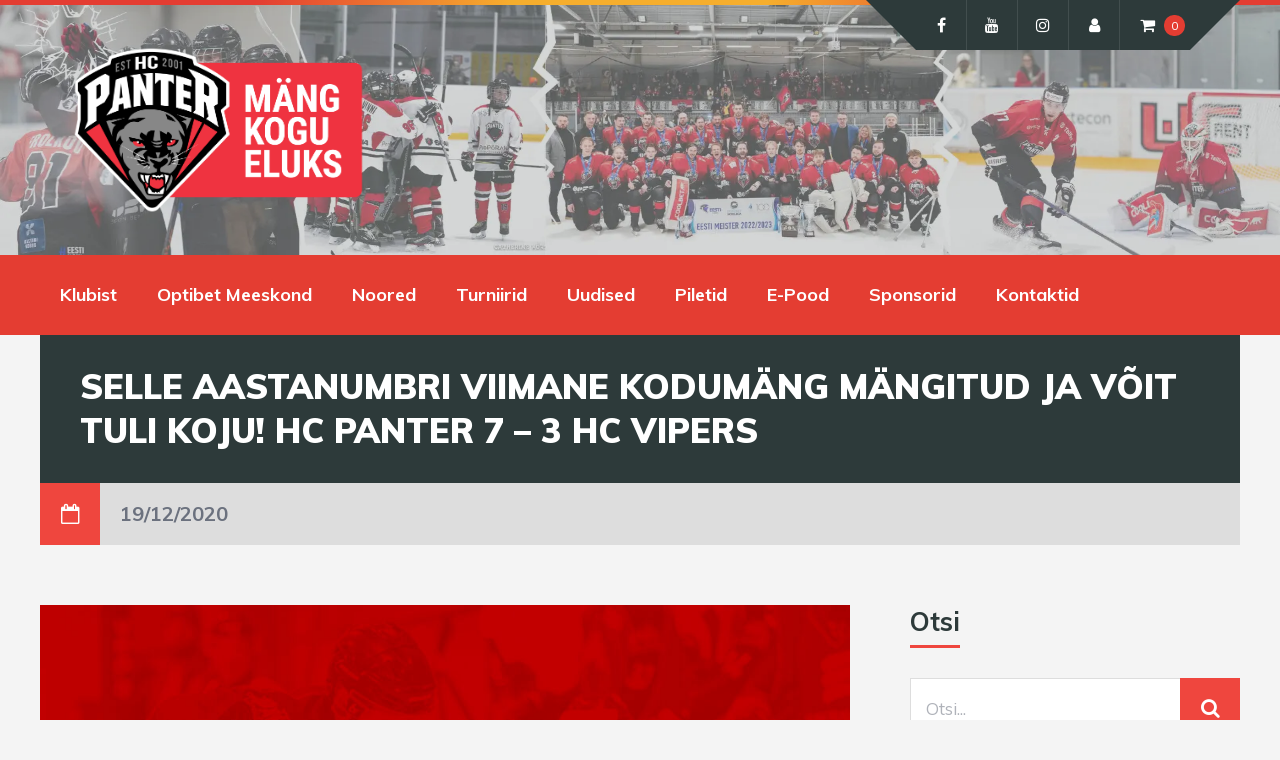

--- FILE ---
content_type: text/html; charset=UTF-8
request_url: https://hcpanter.ee/selle-aastanumbri-viimane-kodumang-mangitud-ja-voit-tuli-koju-hc-panter-7-3-hc-vipers/
body_size: 26483
content:
<!DOCTYPE html><html lang="et" class="no-js"><head><meta charset="UTF-8"><meta name="viewport" content="width=device-width, height=device-height, initial-scale=1.0, maximum-scale=1.0, user-scalable=no" /><link rel="stylesheet" id="ao_optimized_gfonts" href="https://fonts.googleapis.com/css?family=Muli%3A400%2C400i%2C700%2C900&amp;display=swap"><link rel="profile" href="http://gmpg.org/xfn/11"><link media="all" href="https://hcpanter.ee/wp-content/cache/autoptimize/css/autoptimize_affece357ae7f2c0f51c6390ee79ffe2.css" rel="stylesheet"><link media="only screen and (max-width: 768px)" href="https://hcpanter.ee/wp-content/cache/autoptimize/css/autoptimize_6fe211f8bb15af76999ce9135805d7af.css" rel="stylesheet"><title>Selle aastanumbri viimane kodumäng mängitud ja võit tuli koju! HC Panter 7 &#8211; 3 HC Vipers &#8211; HC Panter</title><meta name='robots' content='max-image-preview:large' /><link rel="alternate" hreflang="et" href="https://hcpanter.ee/selle-aastanumbri-viimane-kodumang-mangitud-ja-voit-tuli-koju-hc-panter-7-3-hc-vipers/" /><link rel="alternate" hreflang="x-default" href="https://hcpanter.ee/selle-aastanumbri-viimane-kodumang-mangitud-ja-voit-tuli-koju-hc-panter-7-3-hc-vipers/" /><link rel='dns-prefetch' href='//ajax.googleapis.com' /><link href='https://fonts.gstatic.com' crossorigin='anonymous' rel='preconnect' /><link rel="alternate" type="application/rss+xml" title="HC Panter &raquo; RSS" href="https://hcpanter.ee/feed/" /><link rel="alternate" type="application/rss+xml" title="HC Panter &raquo; Kommentaaride RSS" href="https://hcpanter.ee/comments/feed/" /><link rel="alternate" type="application/rss+xml" title="HC Panter &raquo; Selle aastanumbri viimane kodumäng mängitud ja võit tuli koju! HC Panter 7 &#8211; 3 HC Vipers Kommentaaride RSS" href="https://hcpanter.ee/selle-aastanumbri-viimane-kodumang-mangitud-ja-voit-tuli-koju-hc-panter-7-3-hc-vipers/feed/" /><link rel='stylesheet' id='dashicons-css' href='https://hcpanter.ee/wp-includes/css/dashicons.min.css?ver=6.8.3' type='text/css' media='all' /><link rel='stylesheet' id='jquery-ui-css' href='https://ajax.googleapis.com/ajax/libs/jqueryui/1.8/themes/base/jquery-ui.css?ver=6.8.3' type='text/css' media='all' /> <script type="text/javascript" src="https://hcpanter.ee/wp-includes/js/jquery/jquery.min.js?ver=3.7.1" id="jquery-core-js"></script> <script type="text/javascript" id="woocommerce-js-extra">var woocommerce_params = {"ajax_url":"\/wp-admin\/admin-ajax.php","wc_ajax_url":"\/?wc-ajax=%%endpoint%%","i18n_password_show":"Show password","i18n_password_hide":"Hide password"};</script> <script type="text/javascript" id="utils-js-extra">var userSettings = {"url":"\/","uid":"0","time":"1762484526","secure":"1"};</script> <!--[if lt IE 8]> <script type="text/javascript" src="https://hcpanter.ee/wp-includes/js/json2.min.js?ver=2015-05-03" id="json2-js"></script> <![endif]--> <!--[if lt IE 9]> <script type="text/javascript" src="https://hcpanter.ee/wp-content/themes/sportix/js/html5.js?ver=3.7.0" id="html5shiv-js"></script> <![endif]--> <script type="text/javascript" id="ari-fancybox-js-extra">var ARI_FANCYBOX = {"lightbox":{"backFocus":false,"trapFocus":false,"thumbs":{"hideOnClose":false},"touch":{"vertical":true,"momentum":true},"buttons":["slideShow","fullScreen","thumbs","close"],"lang":"custom","i18n":{"custom":{"PREV":"Previous","NEXT":"Next","PLAY_START":"Start slideshow (P)","PLAY_STOP":"Stop slideshow (P)","FULL_SCREEN":"Full screen (F)","THUMBS":"Thumbnails (G)","CLOSE":"Close (Esc)","ERROR":"The requested content cannot be loaded. <br\/> Please try again later."}}},"convert":{"images":{"convert":true},"woocommerce":{"convert":true}},"sanitize":null,"viewers":{"pdfjs":{"url":"https:\/\/hcpanter.ee\/wp-content\/plugins\/ari-fancy-lightbox\/assets\/pdfjs\/web\/viewer.html"}}};</script> <link rel="https://api.w.org/" href="https://hcpanter.ee/wp-json/" /><link rel="alternate" title="JSON" type="application/json" href="https://hcpanter.ee/wp-json/wp/v2/posts/6683" /><link rel="EditURI" type="application/rsd+xml" title="RSD" href="https://hcpanter.ee/xmlrpc.php?rsd" /><meta name="generator" content="WordPress 6.8.3" /><meta name="generator" content="SportsPress 2.7.26" /><meta name="generator" content="WooCommerce 10.2.2" /><meta name="generator" content="WP Crowdfunding 2.1.17" /><link rel="canonical" href="https://hcpanter.ee/selle-aastanumbri-viimane-kodumang-mangitud-ja-voit-tuli-koju-hc-panter-7-3-hc-vipers/" /><link rel='shortlink' href='https://hcpanter.ee/?p=6683' /><link rel="alternate" title="oEmbed (JSON)" type="application/json+oembed" href="https://hcpanter.ee/wp-json/oembed/1.0/embed?url=https%3A%2F%2Fhcpanter.ee%2Fselle-aastanumbri-viimane-kodumang-mangitud-ja-voit-tuli-koju-hc-panter-7-3-hc-vipers%2F" /><link rel="alternate" title="oEmbed (XML)" type="text/xml+oembed" href="https://hcpanter.ee/wp-json/oembed/1.0/embed?url=https%3A%2F%2Fhcpanter.ee%2Fselle-aastanumbri-viimane-kodumang-mangitud-ja-voit-tuli-koju-hc-panter-7-3-hc-vipers%2F&#038;format=xml" /> <script async defer data-domain='hcpanter.ee' src='https://plausible.io/js/plausible.js'></script> <script async src="https://www.googletagmanager.com/gtag/js?id=G-W08VHVV6W9"></script> <script>window.dataLayer = window.dataLayer || [];
  function gtag(){dataLayer.push(arguments);}
  gtag('js', new Date());

  gtag('config', 'G-W08VHVV6W9');</script><meta name="generator" content="WPML ver:4.5.10 stt:15;" /><link rel="pingback" href="https://hcpanter.ee/xmlrpc.php"> <noscript><style>.woocommerce-product-gallery{ opacity: 1 !important; }</style></noscript> <noscript><style>.lazyload[data-src]{display:none !important;}</style></noscript><script>(()=>{var o=[],i={};["on","off","toggle","show"].forEach((l=>{i[l]=function(){o.push([l,arguments])}})),window.Boxzilla=i,window.boxzilla_queue=o})();</script><link rel="icon" href="https://hcpanter.ee/wp-content/uploads/2020/09/cropped-HC_PANTER_logo_horisontal_slogan_EST_red_background-e1600023501974-2-32x32.png" sizes="32x32" /><link rel="icon" href="https://hcpanter.ee/wp-content/uploads/2020/09/cropped-HC_PANTER_logo_horisontal_slogan_EST_red_background-e1600023501974-2-192x192.png" sizes="192x192" /><link rel="apple-touch-icon" href="https://hcpanter.ee/wp-content/uploads/2020/09/cropped-HC_PANTER_logo_horisontal_slogan_EST_red_background-e1600023501974-2-180x180.png" /><meta name="msapplication-TileImage" content="https://hcpanter.ee/wp-content/uploads/2020/09/cropped-HC_PANTER_logo_horisontal_slogan_EST_red_background-e1600023501974-2-270x270.png" /></head><body class="wp-singular post-template-default single single-post postid-6683 single-format-standard wp-theme-sportix theme-sportix siteorigin-panels siteorigin-panels-before-js woocommerce-no-js sportix"><header id="sportix-header"><div id="sportix-header-bg-container"></div><div id="sportix-header-bg-loader"></div><div id="sportix-header-inner"><div id="sportix-header-logo"> <a href="https://hcpanter.ee"><img src="[data-uri]" alt="HC Panter" data-src="https://hcpanter.ee/wp-content/uploads/2020/09/HC_PANTER_logo_horisontal_slogan_EST_red_background-e1600023501974.png" decoding="async" class="lazyload" data-eio-rwidth="2363" data-eio-rheight="946" /><noscript><img src="https://hcpanter.ee/wp-content/uploads/2020/09/HC_PANTER_logo_horisontal_slogan_EST_red_background-e1600023501974.png" alt="HC Panter" data-eio="l" /></noscript></a></div><div id="sportix-header-right"><div id="sportix-header-icon-wrapper"> <a id="sportix-toggle-icons" href="#"><i class="fa fa-caret-down"></i></a> <a id="sportix-toggle-menu" href="#"><i class="fa fa-bars"></i></a><div id="sportix-header-icons"><ul id="sportix-header-tipr" class="sportix-header-icons-fl"><li class="sportix-is-icon"><a href="https://www.facebook.com/hcpanter/" class="has-tooltip" data-tip="Facebook" target="_blank"><i class="fa fa-facebook-f"></i></a></li><li class="sportix-is-icon"><a href="https://www.youtube.com/channel/UCxrio8WQveF_g1rpJHn1JKg" class="has-tooltip" data-tip="YouTube" target="_blank"><i class="fa fa-youtube"></i></a></li><li class="sportix-is-icon"><a href="https://www.instagram.com/hcpanter/" class="has-tooltip" data-tip="Instagram" target="_blank"><i class="fa fa-instagram"></i></a></li><li class="sportix-is-icon" id="account"> <a class="has-tooltip" data-tip="Minu konto" href="/minu-konto/"><i class="fa fa-user"></i></a></li><li id="sportix-cart"> <a id="sportix-cart-link" class="has-tooltip" data-tip="Ostukorv" href="https://hcpanter.ee/ostukorv/"> <i class="fa fa-shopping-cart"></i> <span class="icon-count sportix-woo-cart-count">0</span> </a></li></ul></div></div></div></div></header><div id="header-menu-container"><div id="header-menu"><nav id="sportix-main-menu" class="menu-mainmenu-container"><ul id="menu-mainmenu" class="sportix-nav "><li id="menu-item-268" class="menu-item menu-item-type-post_type menu-item-object-page menu-item-has-children menu-item-268"><a href="https://hcpanter.ee/klubi/">Klubist</a><ul class="sub-menu"><li id="menu-item-269" class="menu-item menu-item-type-post_type menu-item-object-page menu-item-269"><a href="https://hcpanter.ee/klubi/">Klubi üldinfo</a></li><li id="menu-item-159" class="menu-item menu-item-type-post_type menu-item-object-page menu-item-159"><a href="https://hcpanter.ee/klubi/struktuur/">Struktuur</a></li><li id="menu-item-979" class="menu-item menu-item-type-post_type menu-item-object-page menu-item-979"><a href="https://hcpanter.ee/klubi/juhtimine/">Juhtimine</a></li><li id="menu-item-160" class="menu-item menu-item-type-post_type menu-item-object-page menu-item-160"><a href="https://hcpanter.ee/klubi/treenerid/">Treenerid</a></li><li id="menu-item-644" class="menu-item menu-item-type-post_type menu-item-object-page menu-item-644"><a href="https://hcpanter.ee/klubi/kodukord/">Kodukord</a></li><li id="menu-item-650" class="menu-item menu-item-type-post_type menu-item-object-page menu-item-650"><a href="https://hcpanter.ee/klubi/vabatahtlikud/">Vabatahtlikud</a></li><li id="menu-item-798" class="menu-item menu-item-type-post_type menu-item-object-page menu-item-798"><a href="https://hcpanter.ee/klubi/vabad-tookohad/">Vabad töökohad</a></li></ul></li><li id="menu-item-1617" class="menu-item menu-item-type-post_type menu-item-object-page menu-item-has-children menu-item-1617"><a href="https://hcpanter.ee/optibet-meeskond/mangijad/">Optibet Meeskond</a><ul class="sub-menu"><li id="menu-item-239" class="menu-item menu-item-type-post_type menu-item-object-page menu-item-239"><a href="https://hcpanter.ee/optibet-meeskond/mangijad/">Mängijad ja treenerid</a></li><li id="menu-item-32711" class="menu-item menu-item-type-post_type menu-item-object-page menu-item-32711"><a href="https://hcpanter.ee/optibet-meeskond/obtibet-liigatabel/">Obtibet Liigatabel</a></li><li id="menu-item-253" class="menu-item menu-item-type-post_type menu-item-object-page menu-item-253"><a href="https://hcpanter.ee/optibet-meeskond/mangijad/mangukalender/">Mängukalender 2025/26</a></li><li id="menu-item-5115" class="menu-item menu-item-type-post_type menu-item-object-page menu-item-5115"><a href="https://hcpanter.ee/optibet-meeskond/mangijad/pildigalerii/">Pildigalerii</a></li></ul></li><li id="menu-item-1428" class="menu-item menu-item-type-post_type menu-item-object-page menu-item-has-children menu-item-1428"><a href="https://hcpanter.ee/hokikool-ja-uisukool/">Noored</a><ul class="sub-menu"><li id="menu-item-1438" class="menu-item menu-item-type-post_type menu-item-object-page menu-item-1438"><a href="https://hcpanter.ee/hokikool-ja-uisukool/">Hokikool ja Uisukool</a></li><li id="menu-item-235" class="menu-item menu-item-type-post_type menu-item-object-page menu-item-235"><a href="https://hcpanter.ee/hokikool-ja-uisukool/tule-trenni/">Tule trenni</a></li><li id="menu-item-234" class="menu-item menu-item-type-post_type menu-item-object-page menu-item-234"><a href="https://hcpanter.ee/hokikool-ja-uisukool/tasud-ja-liitumine/">Tasud ja liitumine</a></li><li id="menu-item-233" class="menu-item menu-item-type-post_type menu-item-object-page menu-item-233"><a href="https://hcpanter.ee/hokikool-ja-uisukool/treeningute-ajad/">Treeningute ajad</a></li><li id="menu-item-232" class="menu-item menu-item-type-post_type menu-item-object-page menu-item-232"><a href="https://hcpanter.ee/hokikool-ja-uisukool/oppekava/">Õppekava</a></li><li id="menu-item-231" class="menu-item menu-item-type-post_type menu-item-object-page menu-item-231"><a href="https://hcpanter.ee/hokikool-ja-uisukool/varustus/">Varustus</a></li><li id="menu-item-158" class="menu-item menu-item-type-post_type menu-item-object-page menu-item-158"><a href="https://hcpanter.ee/hokikool-ja-uisukool/lapsevanemale/">Lapsevanemale</a></li></ul></li><li id="menu-item-2395" class="menu-item menu-item-type-post_type menu-item-object-page menu-item-2395"><a href="https://hcpanter.ee/turniirid/">Turniirid</a></li><li id="menu-item-71" class="menu-item menu-item-type-post_type menu-item-object-page current_page_parent menu-item-71"><a href="https://hcpanter.ee/uudised/">Uudised</a></li><li id="menu-item-30296" class="menu-item menu-item-type-post_type menu-item-object-page menu-item-30296"><a href="https://hcpanter.ee/piletid/">Piletid</a></li><li id="menu-item-1269" class="menu-item menu-item-type-post_type menu-item-object-page menu-item-has-children menu-item-1269"><a href="https://hcpanter.ee/e-pood/">E-Pood</a><ul class="sub-menu"><li id="menu-item-1541" class="menu-item menu-item-type-taxonomy menu-item-object-product_cat menu-item-1541"><a href="https://hcpanter.ee/tootekategooria/fannitooted/">Fännitooted</a></li></ul></li><li id="menu-item-520" class="menu-item menu-item-type-post_type menu-item-object-page menu-item-has-children menu-item-520"><a href="https://hcpanter.ee/sponsorid/">Sponsorid</a><ul class="sub-menu"><li id="menu-item-788" class="menu-item menu-item-type-post_type menu-item-object-page menu-item-788"><a href="https://hcpanter.ee/sponsorid/tule-sponsoriks/">Tule sponsoriks</a></li><li id="menu-item-6138" class="menu-item menu-item-type-taxonomy menu-item-object-product_cat menu-item-6138"><a href="https://hcpanter.ee/tootekategooria/toetused/">Toeta meid!</a></li></ul></li><li id="menu-item-69" class="menu-item menu-item-type-post_type menu-item-object-page menu-item-69"><a href="https://hcpanter.ee/kontaktid/">Kontaktid</a></li></ul></nav></div><div class="clear"></div></div><div id="sportix-header-image" data-img="https://hcpanter.ee/wp-content/uploads/2023/10/pais1920.jpg" data-position="center center"></div><main class="sportix-main-container"><div class="sportix-page-title"><div class="sportix-page-title-inner"><h1>Selle aastanumbri viimane kodumäng mängitud ja võit tuli koju! HC Panter 7 &#8211; 3 HC Vipers</h1></div><div class="sportix-single-post-date"><div class="sportix-date-icon"> <i class="fa fa-calendar-o"></i></div><div class="sportix-date-txt"> 19/12/2020</div></div></div><div id="sportix-main-inner"><div class="sportix-page-left"><div class="sportix-featured-img"> <img src="[data-uri]" alt="Selle aastanumbri viimane kodumäng mängitud ja võit tuli koju! HC Panter 7 &#8211; 3 HC Vipers" data-src="https://hcpanter.ee/wp-content/uploads/2020/12/Lopptulemus_Kodumang_Baas_Instagram-1024x1024.jpg" decoding="async" class="lazyload" data-eio-rwidth="1024" data-eio-rheight="1024" /><noscript><img src="https://hcpanter.ee/wp-content/uploads/2020/12/Lopptulemus_Kodumang_Baas_Instagram-1024x1024.jpg" alt="Selle aastanumbri viimane kodumäng mängitud ja võit tuli koju! HC Panter 7 &#8211; 3 HC Vipers" data-eio="l" /></noscript></div><div class="sportix-post-content"><div id="pl-6683"  class="panel-layout" ><div id="pg-6683-0"  class="panel-grid panel-no-style" ><div id="pgc-6683-0-0"  class="panel-grid-cell" ><div id="panel-6683-0-0-0" class="so-panel widget widget_text panel-first-child panel-last-child" data-index="0" ><div class="textwidget"><p>Esimesel kolmanikul oli tunda, et pikk paus mängudest oli teinud oma töö ja võistkonnal oli raske hoogu sisse saada.</p><p><span class="tojvnm2t a6sixzi8 abs2jz4q a8s20v7p t1p8iaqh k5wvi7nf q3lfd5jv pk4s997a bipmatt0 cebpdrjk qowsmv63 owwhemhu dp1hu0rb dhp61c6y iyyx5f41">Esimene kolmandik lõppes 0-1 seisuga. </span></p><p><span class="tojvnm2t a6sixzi8 abs2jz4q a8s20v7p t1p8iaqh k5wvi7nf q3lfd5jv pk4s997a bipmatt0 cebpdrjk qowsmv63 owwhemhu dp1hu0rb dhp61c6y iyyx5f41">Teisel kolmandikul löödi Pantritele lisaks 1 värav, kuid see eest meie mehed lõid 5 väravat vastu. Väravad lõid Mihkel Võrang #90, Daniel Baranek #12, Saveli Novikov #77, Ilja Urushev #16 ja Jaanus Sorokin #86.<br /> </span></p><p><span class="tojvnm2t a6sixzi8 abs2jz4q a8s20v7p t1p8iaqh k5wvi7nf q3lfd5jv pk4s997a bipmatt0 cebpdrjk qowsmv63 owwhemhu dp1hu0rb dhp61c6y iyyx5f41">Viimasel kolmandikul lõid meie mehed 2 väravat vastastele veel ja vastased Pantritele ühe. </span><span class="tojvnm2t a6sixzi8 abs2jz4q a8s20v7p t1p8iaqh k5wvi7nf q3lfd5jv pk4s997a bipmatt0 cebpdrjk qowsmv63 owwhemhu dp1hu0rb dhp61c6y iyyx5f41">Meie väravalööjateks oli David Baranek #15 ja Sander Stetskin #23. Suurepärane töö oli ka väravavahtide Villem-Henrik Koitmaa ja Semjon Solomanini poolt! Coolbet Hokiliiga mängud jätkuvad loodetavasti juba järgmise aasta alguses.</span></p><p><span class="d2edcug0 hpfvmrgz qv66sw1b c1et5uql rrkovp55 a8c37x1j keod5gw0 nxhoafnm aigsh9s9 d3f4x2em fe6kdd0r mau55g9w c8b282yb iv3no6db jq4qci2q a3bd9o3v knj5qynh oo9gr5id hzawbc8m" dir="auto">Selle mängu meeskonna parimaks mängijaks valiti Johannes Tammeorg #82</span>!</p><p><span class="tojvnm2t a6sixzi8 abs2jz4q a8s20v7p t1p8iaqh k5wvi7nf q3lfd5jv pk4s997a bipmatt0 cebpdrjk qowsmv63 owwhemhu dp1hu0rb dhp61c6y iyyx5f41">Aitäh kõigile, kes te @sport.postimees live ülekande vahendusel meile pöialt hoidsite. </span></p></div></div></div><div id="pgc-6683-0-1"  class="panel-grid-cell" ><div id="panel-6683-0-1-0" class="so-panel widget widget_media_image panel-first-child panel-last-child" data-index="1" ><img fetchpriority="high" decoding="async" width="767" height="1024" src="[data-uri]" class="image wp-image-7013  attachment-large size-large lazyload" alt="" style="max-width: 100%; height: auto;"   data-src="https://hcpanter.ee/wp-content/uploads/2020/12/NEW-767x1024.png" data-srcset="https://hcpanter.ee/wp-content/uploads/2020/12/NEW-767x1024.png 767w, https://hcpanter.ee/wp-content/uploads/2020/12/NEW-650x868.png 650w, https://hcpanter.ee/wp-content/uploads/2020/12/NEW-225x300.png 225w, https://hcpanter.ee/wp-content/uploads/2020/12/NEW-768x1026.png 768w, https://hcpanter.ee/wp-content/uploads/2020/12/NEW-575x768.png 575w, https://hcpanter.ee/wp-content/uploads/2020/12/NEW-1150x1536.png 1150w, https://hcpanter.ee/wp-content/uploads/2020/12/NEW-1534x2048.png 1534w, https://hcpanter.ee/wp-content/uploads/2020/12/NEW-96x128.png 96w, https://hcpanter.ee/wp-content/uploads/2020/12/NEW-24x32.png 24w, https://hcpanter.ee/wp-content/uploads/2020/12/NEW-480x641.png 480w, https://hcpanter.ee/wp-content/uploads/2020/12/NEW-600x801.png 600w, https://hcpanter.ee/wp-content/uploads/2020/12/NEW.png 1878w" data-sizes="auto" data-eio-rwidth="767" data-eio-rheight="1024" /><noscript><img fetchpriority="high" decoding="async" width="767" height="1024" src="https://hcpanter.ee/wp-content/uploads/2020/12/NEW-767x1024.png" class="image wp-image-7013  attachment-large size-large" alt="" style="max-width: 100%; height: auto;" srcset="https://hcpanter.ee/wp-content/uploads/2020/12/NEW-767x1024.png 767w, https://hcpanter.ee/wp-content/uploads/2020/12/NEW-650x868.png 650w, https://hcpanter.ee/wp-content/uploads/2020/12/NEW-225x300.png 225w, https://hcpanter.ee/wp-content/uploads/2020/12/NEW-768x1026.png 768w, https://hcpanter.ee/wp-content/uploads/2020/12/NEW-575x768.png 575w, https://hcpanter.ee/wp-content/uploads/2020/12/NEW-1150x1536.png 1150w, https://hcpanter.ee/wp-content/uploads/2020/12/NEW-1534x2048.png 1534w, https://hcpanter.ee/wp-content/uploads/2020/12/NEW-96x128.png 96w, https://hcpanter.ee/wp-content/uploads/2020/12/NEW-24x32.png 24w, https://hcpanter.ee/wp-content/uploads/2020/12/NEW-480x641.png 480w, https://hcpanter.ee/wp-content/uploads/2020/12/NEW-600x801.png 600w, https://hcpanter.ee/wp-content/uploads/2020/12/NEW.png 1878w" sizes="(max-width: 767px) 100vw, 767px" data-eio="l" /></noscript></div></div></div><div id="pg-6683-1"  class="panel-grid panel-no-style" ><div id="pgc-6683-1-0"  class="panel-grid-cell" ><div id="panel-6683-1-0-0" class="so-panel widget widget_media_image panel-first-child panel-last-child" data-index="2" ><img decoding="async" width="1024" height="1024" src="[data-uri]" class="image wp-image-7004  attachment-large size-large lazyload" alt="" style="max-width: 100%; height: auto;"   data-src="https://hcpanter.ee/wp-content/uploads/2020/12/image00001-1024x1024.jpeg" data-srcset="https://hcpanter.ee/wp-content/uploads/2020/12/image00001-1024x1024.jpeg 1024w, https://hcpanter.ee/wp-content/uploads/2020/12/image00001-300x300.jpeg 300w, https://hcpanter.ee/wp-content/uploads/2020/12/image00001-200x200.jpeg 200w, https://hcpanter.ee/wp-content/uploads/2020/12/image00001-650x650.jpeg 650w, https://hcpanter.ee/wp-content/uploads/2020/12/image00001-150x150.jpeg 150w, https://hcpanter.ee/wp-content/uploads/2020/12/image00001-768x768.jpeg 768w, https://hcpanter.ee/wp-content/uploads/2020/12/image00001-1536x1536.jpeg 1536w, https://hcpanter.ee/wp-content/uploads/2020/12/image00001.jpeg 2048w, https://hcpanter.ee/wp-content/uploads/2020/12/image00001-128x128.jpeg 128w, https://hcpanter.ee/wp-content/uploads/2020/12/image00001-32x32.jpeg 32w, https://hcpanter.ee/wp-content/uploads/2020/12/image00001-480x480.jpeg 480w, https://hcpanter.ee/wp-content/uploads/2020/12/image00001-600x600.jpeg 600w" data-sizes="auto" data-eio-rwidth="1024" data-eio-rheight="1024" /><noscript><img decoding="async" width="1024" height="1024" src="https://hcpanter.ee/wp-content/uploads/2020/12/image00001-1024x1024.jpeg" class="image wp-image-7004  attachment-large size-large" alt="" style="max-width: 100%; height: auto;" srcset="https://hcpanter.ee/wp-content/uploads/2020/12/image00001-1024x1024.jpeg 1024w, https://hcpanter.ee/wp-content/uploads/2020/12/image00001-300x300.jpeg 300w, https://hcpanter.ee/wp-content/uploads/2020/12/image00001-200x200.jpeg 200w, https://hcpanter.ee/wp-content/uploads/2020/12/image00001-650x650.jpeg 650w, https://hcpanter.ee/wp-content/uploads/2020/12/image00001-150x150.jpeg 150w, https://hcpanter.ee/wp-content/uploads/2020/12/image00001-768x768.jpeg 768w, https://hcpanter.ee/wp-content/uploads/2020/12/image00001-1536x1536.jpeg 1536w, https://hcpanter.ee/wp-content/uploads/2020/12/image00001.jpeg 2048w, https://hcpanter.ee/wp-content/uploads/2020/12/image00001-128x128.jpeg 128w, https://hcpanter.ee/wp-content/uploads/2020/12/image00001-32x32.jpeg 32w, https://hcpanter.ee/wp-content/uploads/2020/12/image00001-480x480.jpeg 480w, https://hcpanter.ee/wp-content/uploads/2020/12/image00001-600x600.jpeg 600w" sizes="(max-width: 1024px) 100vw, 1024px" data-eio="l" /></noscript></div></div></div></div><div class="clear"></div><div class="sportix-meta"><div class="sportix-meta-author"> <img alt='' src="[data-uri]"  class="avatar avatar-20 photo lazyload" height='20' width='20' decoding='async' data-src="https://secure.gravatar.com/avatar/6ac1d80f228d86c59de6b970445a41a2367d8d34d48063d9b9a9ca71b7affe8c?s=20&d=mm&r=g" data-srcset="https://secure.gravatar.com/avatar/6ac1d80f228d86c59de6b970445a41a2367d8d34d48063d9b9a9ca71b7affe8c?s=40&#038;d=mm&#038;r=g 2x" data-eio-rwidth="20" data-eio-rheight="20" /><noscript><img alt='' src='https://secure.gravatar.com/avatar/6ac1d80f228d86c59de6b970445a41a2367d8d34d48063d9b9a9ca71b7affe8c?s=20&#038;d=mm&#038;r=g' srcset='https://secure.gravatar.com/avatar/6ac1d80f228d86c59de6b970445a41a2367d8d34d48063d9b9a9ca71b7affe8c?s=40&#038;d=mm&#038;r=g 2x' class='avatar avatar-20 photo' height='20' width='20' decoding='async' data-eio="l" /></noscript> <a href="https://hcpanter.ee/author/panter_admin/">HC Panter</a></div><div class="sportix-meta-category"> <i class="fa fa-folder-open"></i><a href="https://hcpanter.ee/kategooria/uudised/" rel="category tag">Uudised</a></div></div><div id="sportix-share-buttons" class="sportix-share-buttons"><ul class="rrssb-buttons"><li class="rrssb-email"> <a href="mailto:?Subject=Selle%20aastanumbri%20viimane%20kodum%C3%A4ng%20m%C3%A4ngitud%20ja%20v%C3%B5it%20tuli%20koju%21%20HC%20Panter%207%20%26%238211%3B%203%20HC%20Vipers"> <span class="rrssb-icon"> <svg xmlns="http://www.w3.org/2000/svg" width="24" height="24" viewBox="0 0 24 24"><path d="M21.386 2.614H2.614A2.345 2.345 0 0 0 .279 4.961l-.01 14.078a2.353 2.353 0 0 0 2.346 2.347h18.771a2.354 2.354 0 0 0 2.347-2.347V4.961a2.356 2.356 0 0 0-2.347-2.347zm0 4.694L12 13.174 2.614 7.308V4.961L12 10.827l9.386-5.866v2.347z"/></svg> </span> <span class="rrssb-text">email</span> </a></li><li class="rrssb-facebook"> <a href="https://www.facebook.com/sharer/sharer.php?u=https://hcpanter.ee/selle-aastanumbri-viimane-kodumang-mangitud-ja-voit-tuli-koju-hc-panter-7-3-hc-vipers/" class="popup"> <span class="rrssb-icon"> <svg xmlns="http://www.w3.org/2000/svg" viewBox="0 0 29 29"><path d="M26.4 0H2.6C1.714 0 0 1.715 0 2.6v23.8c0 .884 1.715 2.6 2.6 2.6h12.393V17.988h-3.996v-3.98h3.997v-3.062c0-3.746 2.835-5.97 6.177-5.97 1.6 0 2.444.173 2.845.226v3.792H21.18c-1.817 0-2.156.9-2.156 2.168v2.847h5.045l-.66 3.978h-4.386V29H26.4c.884 0 2.6-1.716 2.6-2.6V2.6c0-.885-1.716-2.6-2.6-2.6z"/></svg> </span> <span class="rrssb-text">facebook</span> </a></li><li class="rrssb-twitter"> <a href="https://twitter.com/intent/tweet?text=https://hcpanter.ee/selle-aastanumbri-viimane-kodumang-mangitud-ja-voit-tuli-koju-hc-panter-7-3-hc-vipers/" class="popup"> <span class="rrssb-icon"> <svg xmlns="http://www.w3.org/2000/svg" viewBox="0 0 28 28"><path d="M24.253 8.756C24.69 17.08 18.297 24.182 9.97 24.62a15.093 15.093 0 0 1-8.86-2.32c2.702.18 5.375-.648 7.507-2.32a5.417 5.417 0 0 1-4.49-3.64c.802.13 1.62.077 2.4-.154a5.416 5.416 0 0 1-4.412-5.11 5.43 5.43 0 0 0 2.168.387A5.416 5.416 0 0 1 2.89 4.498a15.09 15.09 0 0 0 10.913 5.573 5.185 5.185 0 0 1 3.434-6.48 5.18 5.18 0 0 1 5.546 1.682 9.076 9.076 0 0 0 3.33-1.317 5.038 5.038 0 0 1-2.4 2.942 9.068 9.068 0 0 0 3.02-.85 5.05 5.05 0 0 1-2.48 2.71z"/></svg> </span> <span class="rrssb-text">twitter</span> </a></li><li class="rrssb-linkedin"> <a href="http://www.linkedin.com/shareArticle?mini=true&amp;url=https://hcpanter.ee/selle-aastanumbri-viimane-kodumang-mangitud-ja-voit-tuli-koju-hc-panter-7-3-hc-vipers/" class="popup"> <span class="rrssb-icon"> <svg xmlns="http://www.w3.org/2000/svg" viewBox="0 0 28 28"><path d="M25.424 15.887v8.447h-4.896v-7.882c0-1.98-.71-3.33-2.48-3.33-1.354 0-2.158.91-2.514 1.802-.13.315-.162.753-.162 1.194v8.216h-4.9s.067-13.35 0-14.73h4.9v2.087c-.01.017-.023.033-.033.05h.032v-.05c.65-1.002 1.812-2.435 4.414-2.435 3.222 0 5.638 2.106 5.638 6.632zM5.348 2.5c-1.676 0-2.772 1.093-2.772 2.54 0 1.42 1.066 2.538 2.717 2.546h.032c1.71 0 2.77-1.132 2.77-2.546C8.056 3.593 7.02 2.5 5.344 2.5h.005zm-2.48 21.834h4.896V9.604H2.867v14.73z"/></svg> </span> <span class="rrssb-text">linkedin</span> </a></li><li class="rrssb-tumblr"> <a href="http://tumblr.com/share/link?url=https://hcpanter.ee/selle-aastanumbri-viimane-kodumang-mangitud-ja-voit-tuli-koju-hc-panter-7-3-hc-vipers/&name=Selle%20aastanumbri%20viimane%20kodum%C3%A4ng%20m%C3%A4ngitud%20ja%20v%C3%B5it%20tuli%20koju%21%20HC%20Panter%207%20%26%238211%3B%203%20HC%20Vipers" class="popup"> <span class="rrssb-icon"> <svg xmlns="http://www.w3.org/2000/svg" viewBox="0 0 28 28"><path d="M18.02 21.842c-2.03.052-2.422-1.396-2.44-2.446v-7.294h4.73V7.874H15.6V1.592h-3.714s-.167.053-.182.186c-.218 1.935-1.144 5.33-4.988 6.688v3.637h2.927v7.677c0 2.8 1.7 6.7 7.3 6.6 1.863-.03 3.934-.795 4.392-1.453l-1.22-3.54c-.52.213-1.415.413-2.115.455z"/></svg> </span> <span class="rrssb-text">Tumblr</span> </a></li><li class="rrssb-pinterest"> <a href="http://pinterest.com/pin/create/button/?url=https://hcpanter.ee/selle-aastanumbri-viimane-kodumang-mangitud-ja-voit-tuli-koju-hc-panter-7-3-hc-vipers/&amp;media=https://hcpanter.ee/wp-content/uploads/2020/12/Lopptulemus_Kodumang_Baas_Instagram.jpg&amp;description=Selle%20aastanumbri%20viimane%20kodum%C3%A4ng%20m%C3%A4ngitud%20ja%20v%C3%B5it%20tuli%20koju%21%20HC%20Panter%207%20%26%238211%3B%203%20HC%20Vipers" class="popup"> <span class="rrssb-icon"> <svg xmlns="http://www.w3.org/2000/svg" viewBox="0 0 28 28"><path d="M14.02 1.57c-7.06 0-12.784 5.723-12.784 12.785S6.96 27.14 14.02 27.14c7.062 0 12.786-5.725 12.786-12.785 0-7.06-5.724-12.785-12.785-12.785zm1.24 17.085c-1.16-.09-1.648-.666-2.558-1.22-.5 2.627-1.113 5.146-2.925 6.46-.56-3.972.822-6.952 1.462-10.117-1.094-1.84.13-5.545 2.437-4.632 2.837 1.123-2.458 6.842 1.1 7.557 3.71.744 5.226-6.44 2.924-8.775-3.324-3.374-9.677-.077-8.896 4.754.19 1.178 1.408 1.538.49 3.168-2.13-.472-2.764-2.15-2.683-4.388.132-3.662 3.292-6.227 6.46-6.582 4.008-.448 7.772 1.474 8.29 5.24.58 4.254-1.815 8.864-6.1 8.532v.003z"/></svg> </span> <span class="rrssb-text">pinterest</span> </a></li><li class="rrssb-vk"> <a href="http://vk.com/share.php?url=https://hcpanter.ee/selle-aastanumbri-viimane-kodumang-mangitud-ja-voit-tuli-koju-hc-panter-7-3-hc-vipers/" class="popup"> <span class="rrssb-icon"> <svg xmlns="http://www.w3.org/2000/svg" width="28" height="28" viewBox="70 70 378.7 378.7"><path d="M254.998 363.106h21.217s6.408-.706 9.684-4.23c3.01-3.24 2.914-9.32 2.914-9.32s-.415-28.47 12.796-32.663c13.03-4.133 29.755 27.515 47.482 39.685 13.407 9.206 23.594 7.19 23.594 7.19l47.407-.662s24.797-1.53 13.038-21.027c-.96-1.594-6.85-14.424-35.247-40.784-29.728-27.59-25.743-23.126 10.063-70.85 21.807-29.063 30.523-46.806 27.8-54.405-2.596-7.24-18.636-5.326-18.636-5.326l-53.375.33s-3.96-.54-6.892 1.216c-2.87 1.716-4.71 5.726-4.71 5.726s-8.452 22.49-19.714 41.618c-23.77 40.357-33.274 42.494-37.16 39.984-9.037-5.842-6.78-23.462-6.78-35.983 0-39.112 5.934-55.42-11.55-59.64-5.802-1.4-10.076-2.327-24.915-2.48-19.046-.192-35.162.06-44.29 4.53-6.072 2.975-10.757 9.6-7.902 9.98 3.528.47 11.516 2.158 15.75 7.92 5.472 7.444 5.28 24.154 5.28 24.154s3.145 46.04-7.34 51.758c-7.193 3.922-17.063-4.085-38.253-40.7-10.855-18.755-19.054-39.49-19.054-39.49s-1.578-3.873-4.398-5.947c-3.42-2.51-8.2-3.307-8.2-3.307l-50.722.33s-7.612.213-10.41 3.525c-2.488 2.947-.198 9.036-.198 9.036s39.707 92.902 84.672 139.72c41.234 42.93 88.048 40.112 88.048 40.112"/></svg> </span> <span class="rrssb-text">vk.com</span> </a></li></ul></div></div></div><aside class="sportix-page-right"><div class="theiaStickySidebar"><div id="search-2" class="widget_search sportix-sidebar-box"><h3 class="sportix-widget-title"><span>Otsi</span></h3><form role="search" method="get" class="sportix-searchbox" action="https://hcpanter.ee/"> <input type="text" class="sportix-searchtext" placeholder="Otsi..." name="s" /> <button type="submit" class="sportix-button"><i class="fa fa-search"></i></button></form></div><div id="sportix-list-3" class="widget_sportix-list sportix-sidebar-box"><div 
 class="so-widget-sportix-list so-widget-sportix-list-base" 
 ><div class="sportix-widget-title"><h3><span>Viimased uudised</span></h3></div><div class="sportix-xs-article-box"><div class="sportix-xs-article-content"><div class="sportix-xs-article-img"> <a href="https://hcpanter.ee/hc-panter-jai-liepajale-kahel-korral-alla/"><div class="sportix-zoom-icon"><i class="fa fa-chain"></i></div> <img src="[data-uri]" alt="HC Panter jäi Liepajale kahel korral alla" data-src="https://hcpanter.ee/wp-content/uploads/2025/11/IMG_1871-150x150.jpg" decoding="async" class="lazyload" data-eio-rwidth="150" data-eio-rheight="150" /><noscript><img src="https://hcpanter.ee/wp-content/uploads/2025/11/IMG_1871-150x150.jpg" alt="HC Panter jäi Liepajale kahel korral alla" data-eio="l" /></noscript> </a></div><div class="sportix-xs-article-right "><p class="sportix-xs-title"> <a href="https://hcpanter.ee/hc-panter-jai-liepajale-kahel-korral-alla/">HC Panter jäi Liepajale kahel korral alla</a></p><p class="sportix-xs-date"> <i class="fa fa-clock-o"></i><a href="https://hcpanter.ee/hc-panter-jai-liepajale-kahel-korral-alla/">04/11/2025</a></p></div></div></div><div class="sportix-xs-article-box"><div class="sportix-xs-article-content"><div class="sportix-xs-article-img"> <a href="https://hcpanter.ee/hc-panter-alistas-riias-hk-prizma-41/"><div class="sportix-zoom-icon"><i class="fa fa-chain"></i></div> <img src="[data-uri]" alt="HC Panter alistas Riias HK Prizma 4:1" data-src="https://hcpanter.ee/wp-content/uploads/2025/10/dsc04972-150x150.jpg" decoding="async" class="lazyload" data-eio-rwidth="150" data-eio-rheight="150" /><noscript><img src="https://hcpanter.ee/wp-content/uploads/2025/10/dsc04972-150x150.jpg" alt="HC Panter alistas Riias HK Prizma 4:1" data-eio="l" /></noscript> </a></div><div class="sportix-xs-article-right "><p class="sportix-xs-title"> <a href="https://hcpanter.ee/hc-panter-alistas-riias-hk-prizma-41/">HC Panter alistas Riias HK Prizma 4:1</a></p><p class="sportix-xs-date"> <i class="fa fa-clock-o"></i><a href="https://hcpanter.ee/hc-panter-alistas-riias-hk-prizma-41/">28/10/2025</a></p></div></div></div><div class="sportix-xs-article-box"><div class="sportix-xs-article-content"><div class="sportix-xs-article-img"> <a href="https://hcpanter.ee/hc-panter-pidas-nadalavahetusel-kaks-varavaterohket-lahingut-hs-riga-vastu/"><div class="sportix-zoom-icon"><i class="fa fa-chain"></i></div> <img src="[data-uri]" alt="HC Panter pidas nädalavahetusel kaks väravaterohket lahingut HS Riga vastu" data-src="https://hcpanter.ee/wp-content/uploads/2025/10/unnamed-5-150x150.jpg" decoding="async" class="lazyload" data-eio-rwidth="150" data-eio-rheight="150" /><noscript><img src="https://hcpanter.ee/wp-content/uploads/2025/10/unnamed-5-150x150.jpg" alt="HC Panter pidas nädalavahetusel kaks väravaterohket lahingut HS Riga vastu" data-eio="l" /></noscript> </a></div><div class="sportix-xs-article-right "><p class="sportix-xs-title"> <a href="https://hcpanter.ee/hc-panter-pidas-nadalavahetusel-kaks-varavaterohket-lahingut-hs-riga-vastu/">HC Panter pidas nädalavahetusel kaks väravaterohket lahingut HS Riga vastu</a></p><p class="sportix-xs-date"> <i class="fa fa-clock-o"></i><a href="https://hcpanter.ee/hc-panter-pidas-nadalavahetusel-kaks-varavaterohket-lahingut-hs-riga-vastu/">26/10/2025</a></p></div></div></div></div></div><div id="categories-2" class="widget_categories sportix-sidebar-box"><h3 class="sportix-widget-title"><span>Kategooriad</span></h3><ul><li class="cat-item cat-item-56"><a href="https://hcpanter.ee/kategooria/uudised/covid-19/">COVID-19</a></li><li class="cat-item cat-item-28"><a href="https://hcpanter.ee/kategooria/pressiteated/">Pressiteated</a></li><li class="cat-item cat-item-9"><a href="https://hcpanter.ee/kategooria/uritused/">Toimunud üritused</a></li><li class="cat-item cat-item-1"><a href="https://hcpanter.ee/kategooria/uncategorized-et/">Uncategorized @et</a></li><li class="cat-item cat-item-7"><a href="https://hcpanter.ee/kategooria/uudised/">Uudised</a></li></ul></div></div></aside><div class="clear"></div></div></main><div class="clear"></div><footer id="sportix-footer"><div id="sportix-footer-inner"><div id="footer-widgets"><div id="siteorigin-panels-builder-2" class="widget_siteorigin-panels-builder sportix-sidebar-box"><div id="pl-w6526702ae311a"  class="panel-layout" ><div id="pg-w6526702ae311a-0"  class="panel-grid panel-no-style" ><div id="pgc-w6526702ae311a-0-0"  class="panel-grid-cell" ><div id="panel-w6526702ae311a-0-0-0" class="so-panel widget widget_nav_menu panel-first-child panel-last-child" data-index="0" ><h3 class="widget-title">Kiirlingid</h3><div class="menu-footer-links-container"><ul id="menu-footer-links" class="menu"><li id="menu-item-246" class="menu-item menu-item-type-post_type menu-item-object-page menu-item-home menu-item-246"><a href="https://hcpanter.ee/">Avaleht</a></li><li id="menu-item-241" class="menu-item menu-item-type-post_type menu-item-object-page menu-item-241"><a href="https://hcpanter.ee/klubi/">Klubist</a></li><li id="menu-item-243" class="menu-item menu-item-type-post_type menu-item-object-page menu-item-243"><a href="https://hcpanter.ee/optibet-meeskond/">Optibet Meeskond</a></li><li id="menu-item-240" class="menu-item menu-item-type-post_type menu-item-object-page current_page_parent menu-item-240"><a href="https://hcpanter.ee/uudised/">Uudised</a></li><li id="menu-item-242" class="menu-item menu-item-type-post_type menu-item-object-page menu-item-242"><a href="https://hcpanter.ee/kontaktid/">Kontaktid</a></li></ul></div></div></div><div id="pgc-w6526702ae311a-0-1"  class="panel-grid-cell" ><div id="panel-w6526702ae311a-0-1-0" class="so-panel widget widget_sportix-list panel-first-child panel-last-child" data-index="1" ><div 
 class="so-widget-sportix-list so-widget-sportix-list-base" 
 ><div class="sportix-widget-title"><h3><span>Viimased uudised</span></h3></div><div class="sportix-xs-article-box"><div class="sportix-xs-article-content"><div class="sportix-xs-article-img"> <a href="https://hcpanter.ee/hc-panter-jai-liepajale-kahel-korral-alla/"><div class="sportix-zoom-icon"><i class="fa fa-chain"></i></div> <img src="[data-uri]" alt="HC Panter jäi Liepajale kahel korral alla" data-src="https://hcpanter.ee/wp-content/uploads/2025/11/IMG_1871-150x150.jpg" decoding="async" class="lazyload" data-eio-rwidth="150" data-eio-rheight="150" /><noscript><img src="https://hcpanter.ee/wp-content/uploads/2025/11/IMG_1871-150x150.jpg" alt="HC Panter jäi Liepajale kahel korral alla" data-eio="l" /></noscript> </a></div><div class="sportix-xs-article-right "><p class="sportix-xs-title"> <a href="https://hcpanter.ee/hc-panter-jai-liepajale-kahel-korral-alla/">HC Panter jäi Liepajale kahel korral alla</a></p><p class="sportix-xs-date"> <i class="fa fa-clock-o"></i><a href="https://hcpanter.ee/hc-panter-jai-liepajale-kahel-korral-alla/">04/11/2025</a></p></div></div></div><div class="sportix-xs-article-box"><div class="sportix-xs-article-content"><div class="sportix-xs-article-img"> <a href="https://hcpanter.ee/hc-panter-alistas-riias-hk-prizma-41/"><div class="sportix-zoom-icon"><i class="fa fa-chain"></i></div> <img src="[data-uri]" alt="HC Panter alistas Riias HK Prizma 4:1" data-src="https://hcpanter.ee/wp-content/uploads/2025/10/dsc04972-150x150.jpg" decoding="async" class="lazyload" data-eio-rwidth="150" data-eio-rheight="150" /><noscript><img src="https://hcpanter.ee/wp-content/uploads/2025/10/dsc04972-150x150.jpg" alt="HC Panter alistas Riias HK Prizma 4:1" data-eio="l" /></noscript> </a></div><div class="sportix-xs-article-right "><p class="sportix-xs-title"> <a href="https://hcpanter.ee/hc-panter-alistas-riias-hk-prizma-41/">HC Panter alistas Riias HK Prizma 4:1</a></p><p class="sportix-xs-date"> <i class="fa fa-clock-o"></i><a href="https://hcpanter.ee/hc-panter-alistas-riias-hk-prizma-41/">28/10/2025</a></p></div></div></div><div class="sportix-xs-article-box"><div class="sportix-xs-article-content"><div class="sportix-xs-article-img"> <a href="https://hcpanter.ee/hc-panter-pidas-nadalavahetusel-kaks-varavaterohket-lahingut-hs-riga-vastu/"><div class="sportix-zoom-icon"><i class="fa fa-chain"></i></div> <img src="[data-uri]" alt="HC Panter pidas nädalavahetusel kaks väravaterohket lahingut HS Riga vastu" data-src="https://hcpanter.ee/wp-content/uploads/2025/10/unnamed-5-150x150.jpg" decoding="async" class="lazyload" data-eio-rwidth="150" data-eio-rheight="150" /><noscript><img src="https://hcpanter.ee/wp-content/uploads/2025/10/unnamed-5-150x150.jpg" alt="HC Panter pidas nädalavahetusel kaks väravaterohket lahingut HS Riga vastu" data-eio="l" /></noscript> </a></div><div class="sportix-xs-article-right "><p class="sportix-xs-title"> <a href="https://hcpanter.ee/hc-panter-pidas-nadalavahetusel-kaks-varavaterohket-lahingut-hs-riga-vastu/">HC Panter pidas nädalavahetusel kaks väravaterohket lahingut HS Riga vastu</a></p><p class="sportix-xs-date"> <i class="fa fa-clock-o"></i><a href="https://hcpanter.ee/hc-panter-pidas-nadalavahetusel-kaks-varavaterohket-lahingut-hs-riga-vastu/">26/10/2025</a></p></div></div></div></div></div></div><div id="pgc-w6526702ae311a-0-2"  class="panel-grid-cell" ><div class="sp-widget-align-none"><div class="so-panel widget widget_sportspress-countdown widget_sportspress widget_countdown widget_sp_countdown panel-first-child panel-last-child"><h3 class="widget-title">Järgmine mäng</h3><div class="sportix-countdown-wrapper"><div class="sportix-countdown countdown sp-countdown"> <time datetime="2025-11-15 16:30:33" data-countdown="2025/11/15 13:30:33"> <span>08 <small>päeva</small></span> <span>10 <small>h</small></span> <span>28 <small>min</small></span> <span>27 <small>sek</small></span> </time><p style="color: #ffffff"> 15/11/2025 <span class="sportix-match-time"><i style="color: #ffffff" class="fa fa-clock-o"></i> 16:30</span></p></div><div class="sp-countdown-wrapper-table"><div class="sp-countdown-wrapper"><div class="sp-template sp-template-countdown"><div class="sportix-countdown-logos"> <img class="sportix-logo-odd lazyload" src="[data-uri]" alt="Hockey Punks vs HC Panter" data-src="https://hcpanter.ee/wp-content/uploads/2023/08/Hockey_Punks_logo-150x150.png" decoding="async" data-eio-rwidth="150" data-eio-rheight="150" /><noscript><img class="sportix-logo-odd" src="https://hcpanter.ee/wp-content/uploads/2023/08/Hockey_Punks_logo-150x150.png" alt="Hockey Punks vs HC Panter" data-eio="l" /></noscript> <img class="sportix-logo-even lazyload" src="[data-uri]" alt="Hockey Punks vs HC Panter" data-src="https://hcpanter.ee/wp-content/uploads/2020/09/HC_PANTER_logo_rgb-150x150.png" decoding="async" data-eio-rwidth="150" data-eio-rheight="150" /><noscript><img class="sportix-logo-even" src="https://hcpanter.ee/wp-content/uploads/2020/09/HC_PANTER_logo_rgb-150x150.png" alt="Hockey Punks vs HC Panter" data-eio="l" /></noscript></div><h3 class="event-name sp-event-name"> <a href="https://hcpanter.ee/event/hockey-punks-vs-hc-panter/">Hockey Punks vs HC Panter</a></h3><p class="sportix-count-info"> <span class="event-league sp-event-league"><i class="fa fa-trophy"></i> <a href="https://hcpanter.ee/league/optibet-hokiliga/">Optibet Hokiliiga</a></span></p></div></div></div></div></div></div></div></div></div></div></div><div id="sportix-footer-bottom"><div class="sportix-credits"><div class="sportix-credits-inner"><p style="color: #ffffff">© HC Panter :: Made by <a href="http://www.webnarium.com" target="_blank" rel="noopener">WebNarium</a></p></div></div><div class="sportix-footer-icons"><ul id="sportix-footer-tipr"><li class="sportix-is-icon"><a href="https://www.facebook.com/hcpanter/" class="has-tooltip" data-tip="Facebook" target="_blank"><i class="fa fa-facebook-f"></i></a></li><li class="sportix-is-icon"><a href="https://www.youtube.com/channel/UCxrio8WQveF_g1rpJHn1JKg" class="has-tooltip" data-tip="YouTube" target="_blank"><i class="fa fa-youtube"></i></a></li><li class="sportix-is-icon"><a href="https://www.instagram.com/hcpanter/" class="has-tooltip" data-tip="Instagram" target="_blank"><i class="fa fa-instagram"></i></a></li><li id="sportix-back-to-top"><a href="#"><i class="fa fa-arrow-up"></i></a></li></ul></div></div></div><div class="clear"></div></footer> <script type="speculationrules">{"prefetch":[{"source":"document","where":{"and":[{"href_matches":"\/*"},{"not":{"href_matches":["\/wp-*.php","\/wp-admin\/*","\/wp-content\/uploads\/*","\/wp-content\/*","\/wp-content\/plugins\/*","\/wp-content\/themes\/sportix\/*","\/*\\?(.+)"]}},{"not":{"selector_matches":"a[rel~=\"nofollow\"]"}},{"not":{"selector_matches":".no-prefetch, .no-prefetch a"}}]},"eagerness":"conservative"}]}</script> <script type="text/html" id="tmpl-media-frame"><div class="media-frame-title" id="media-frame-title"></div>
		<h2 class="media-frame-menu-heading">Tegevused</h2>
		<button type="button" class="button button-link media-frame-menu-toggle" aria-expanded="false">
			Menüü			<span class="dashicons dashicons-arrow-down" aria-hidden="true"></span>
		</button>
		<div class="media-frame-menu"></div>
		<div class="media-frame-tab-panel">
			<div class="media-frame-router"></div>
			<div class="media-frame-content"></div>
		</div>
		<h2 class="media-frame-actions-heading screen-reader-text">
		Valitud meediategevused		</h2>
		<div class="media-frame-toolbar"></div>
		<div class="media-frame-uploader"></div></script> <script type="text/html" id="tmpl-media-modal"><div tabindex="0" class="media-modal wp-core-ui" role="dialog" aria-labelledby="media-frame-title">
			<# if ( data.hasCloseButton ) { #>
				<button type="button" class="media-modal-close"><span class="media-modal-icon"><span class="screen-reader-text">
					Sulge dialoogiaken				</span></span></button>
			<# } #>
			<div class="media-modal-content" role="document"></div>
		</div>
		<div class="media-modal-backdrop"></div></script> <script type="text/html" id="tmpl-uploader-window"><div class="uploader-window-content">
			<div class="uploader-editor-title">Lohista üleslaaditavad failid siia</div>
		</div></script> <script type="text/html" id="tmpl-uploader-editor"><div class="uploader-editor-content">
			<div class="uploader-editor-title">Lohista üleslaaditavad failid siia</div>
		</div></script> <script type="text/html" id="tmpl-uploader-inline"><# var messageClass = data.message ? 'has-upload-message' : 'no-upload-message'; #>
		<# if ( data.canClose ) { #>
		<button class="close dashicons dashicons-no"><span class="screen-reader-text">
			Sulge üleslaadija		</span></button>
		<# } #>
		<div class="uploader-inline-content {{ messageClass }}">
		<# if ( data.message ) { #>
			<h2 class="upload-message">{{ data.message }}</h2>
		<# } #>
					<div class="upload-ui">
				<h2 class="upload-instructions drop-instructions">Lohista üleslaaditavad failid siia</h2>
				<p class="upload-instructions drop-instructions">või</p>
				<button type="button" class="browser button button-hero" aria-labelledby="post-upload-info">Vali failid</button>
			</div>

			<div class="upload-inline-status"></div>

			<div class="post-upload-ui" id="post-upload-info">
				
				<p class="max-upload-size">
				Üleslaaditava faili maks. suurus: 2 GB.				</p>

				<# if ( data.suggestedWidth && data.suggestedHeight ) { #>
					<p class="suggested-dimensions">
						Pildi soovitatavad mõõtmed: {{data.suggestedWidth}} x {{data.suggestedHeight}} pikslit.					</p>
				<# } #>

							</div>
				</div></script> <script type="text/html" id="tmpl-media-library-view-switcher"><a href="https://hcpanter.ee/wp-admin/upload.php?mode=list" class="view-list">
			<span class="screen-reader-text">
				Loendivaade			</span>
		</a>
		<a href="https://hcpanter.ee/wp-admin/upload.php?mode=grid" class="view-grid current" aria-current="page">
			<span class="screen-reader-text">
				Tabelivaade			</span>
		</a></script> <script type="text/html" id="tmpl-uploader-status"><h2>Üleslaadimine</h2>

		<div class="media-progress-bar"><div></div></div>
		<div class="upload-details">
			<span class="upload-count">
				<span class="upload-index"></span> / <span class="upload-total"></span>
			</span>
			<span class="upload-detail-separator">&ndash;</span>
			<span class="upload-filename"></span>
		</div>
		<div class="upload-errors"></div>
		<button type="button" class="button upload-dismiss-errors">Eira vigu</button></script> <script type="text/html" id="tmpl-uploader-status-error"><span class="upload-error-filename word-wrap-break-word">{{{ data.filename }}}</span>
		<span class="upload-error-message">{{ data.message }}</span></script> <script type="text/html" id="tmpl-edit-attachment-frame"><div class="edit-media-header">
			<button class="left dashicons"<# if ( ! data.hasPrevious ) { #> disabled<# } #>><span class="screen-reader-text">Muuda eelmist</span></button>
			<button class="right dashicons"<# if ( ! data.hasNext ) { #> disabled<# } #>><span class="screen-reader-text">Muuda järgmist</span></button>
			<button type="button" class="media-modal-close"><span class="media-modal-icon"><span class="screen-reader-text">Sulge dialoogiaken</span></span></button>
		</div>
		<div class="media-frame-title"></div>
		<div class="media-frame-content"></div></script> <script type="text/html" id="tmpl-attachment-details-two-column"><div class="attachment-media-view {{ data.orientation }}">
						<h2 class="screen-reader-text">Manuse eelvaade</h2>
			<div class="thumbnail thumbnail-{{ data.type }}">
				<# if ( data.uploading ) { #>
					<div class="media-progress-bar"><div></div></div>
				<# } else if ( data.sizes && data.sizes.full ) { #>
					<img class="details-image" src="{{ data.sizes.full.url }}" draggable="false" alt="" />
				<# } else if ( data.sizes && data.sizes.large ) { #>
					<img class="details-image" src="{{ data.sizes.large.url }}" draggable="false" alt="" />
				<# } else if ( -1 === jQuery.inArray( data.type, [ 'audio', 'video' ] ) ) { #>
					<img class="details-image icon" src="{{ data.icon }}" draggable="false" alt="" />
				<# } #>

				<# if ( 'audio' === data.type ) { #>
				<div class="wp-media-wrapper wp-audio">
					<audio style="visibility: hidden" controls class="wp-audio-shortcode" width="100%" preload="none">
						<source type="{{ data.mime }}" src="{{ data.url }}" />
					</audio>
				</div>
				<# } else if ( 'video' === data.type ) {
					var w_rule = '';
					if ( data.width ) {
						w_rule = 'width: ' + data.width + 'px;';
					} else if ( wp.media.view.settings.contentWidth ) {
						w_rule = 'width: ' + wp.media.view.settings.contentWidth + 'px;';
					}
				#>
				<div style="{{ w_rule }}" class="wp-media-wrapper wp-video">
					<video controls="controls" class="wp-video-shortcode" preload="metadata"
						<# if ( data.width ) { #>width="{{ data.width }}"<# } #>
						<# if ( data.height ) { #>height="{{ data.height }}"<# } #>
						<# if ( data.image && data.image.src !== data.icon ) { #>poster="{{ data.image.src }}"<# } #>>
						<source type="{{ data.mime }}" src="{{ data.url }}" />
					</video>
				</div>
				<# } #>

				<div class="attachment-actions">
					<# if ( 'image' === data.type && ! data.uploading && data.sizes && data.can.save ) { #>
					<button type="button" class="button edit-attachment">Muuda pilti</button>
					<# } else if ( 'pdf' === data.subtype && data.sizes ) { #>
					<p>Dokumendi eelvaade</p>
					<# } #>
				</div>
			</div>
		</div>
		<div class="attachment-info">
			<span class="settings-save-status" role="status">
				<span class="spinner"></span>
				<span class="saved">Salvestatud.</span>
			</span>
			<div class="details">
				<h2 class="screen-reader-text">
					Üksikasjad				</h2>
				<div class="uploaded"><strong>Üles laaditud:</strong> {{ data.dateFormatted }}</div>
				<div class="uploaded-by">
					<strong>Laadis üles:</strong>
						<# if ( data.authorLink ) { #>
							<a href="{{ data.authorLink }}">{{ data.authorName }}</a>
						<# } else { #>
							{{ data.authorName }}
						<# } #>
				</div>
				<# if ( data.uploadedToTitle ) { #>
					<div class="uploaded-to">
						<strong>Üles laaditud:</strong>
						<# if ( data.uploadedToLink ) { #>
							<a href="{{ data.uploadedToLink }}">{{ data.uploadedToTitle }}</a>
						<# } else { #>
							{{ data.uploadedToTitle }}
						<# } #>
					</div>
				<# } #>
				<div class="filename"><strong>Failinimi:</strong> {{ data.filename }}</div>
				<div class="file-type"><strong>Failitüüp:</strong> {{ data.mime }}</div>
				<div class="file-size"><strong>Faili maht:</strong> {{ data.filesizeHumanReadable }}</div>
				<# if ( 'image' === data.type && ! data.uploading ) { #>
					<# if ( data.width && data.height ) { #>
						<div class="dimensions"><strong>Mõõtmed:</strong>
							{{ data.width }} x {{ data.height }} pikslit						</div>
					<# } #>

					<# if ( data.originalImageURL && data.originalImageName ) { #>
						<div class="word-wrap-break-word">
							<strong>Algne pilt:</strong>
							<a href="{{ data.originalImageURL }}">{{data.originalImageName}}</a>
						</div>
					<# } #>
				<# } #>

				<# if ( data.fileLength && data.fileLengthHumanReadable ) { #>
					<div class="file-length"><strong>Pikkus:</strong>
						<span aria-hidden="true">{{ data.fileLengthHumanReadable }}</span>
						<span class="screen-reader-text">{{ data.fileLengthHumanReadable }}</span>
					</div>
				<# } #>

				<# if ( 'audio' === data.type && data.meta.bitrate ) { #>
					<div class="bitrate">
						<strong>Bitikiirus:</strong> {{ Math.round( data.meta.bitrate / 1000 ) }}kb/s
						<# if ( data.meta.bitrate_mode ) { #>
						{{ ' ' + data.meta.bitrate_mode.toUpperCase() }}
						<# } #>
					</div>
				<# } #>

				<# if ( data.mediaStates ) { #>
					<div class="media-states"><strong>Kasutusel kui:</strong> {{ data.mediaStates }}</div>
				<# } #>

				<div class="compat-meta">
					<# if ( data.compat && data.compat.meta ) { #>
						{{{ data.compat.meta }}}
					<# } #>
				</div>
			</div>

			<div class="settings">
				<# var maybeReadOnly = data.can.save || data.allowLocalEdits ? '' : 'readonly'; #>
				<# if ( 'image' === data.type ) { #>
					<span class="setting alt-text has-description" data-setting="alt">
						<label for="attachment-details-two-column-alt-text" class="name">Alternatiivtekst</label>
						<textarea id="attachment-details-two-column-alt-text" aria-describedby="alt-text-description" {{ maybeReadOnly }}>{{ data.alt }}</textarea>
					</span>
					<p class="description" id="alt-text-description"><a href="https://www.w3.org/WAI/tutorials/images/decision-tree/" target="_blank">Vaata, kuidas kirjeldada pildi otstarvet<span class="screen-reader-text"> (avaneb uues sakis)</span></a>. Puhtdekoratiivse pildi puhul jäta see tühjaks.</p>
				<# } #>
								<span class="setting" data-setting="title">
					<label for="attachment-details-two-column-title" class="name">Pealkiri</label>
					<input type="text" id="attachment-details-two-column-title" value="{{ data.title }}" {{ maybeReadOnly }} />
				</span>
								<# if ( 'audio' === data.type ) { #>
								<span class="setting" data-setting="artist">
					<label for="attachment-details-two-column-artist" class="name">Esitaja</label>
					<input type="text" id="attachment-details-two-column-artist" value="{{ data.artist || data.meta.artist || '' }}" />
				</span>
								<span class="setting" data-setting="album">
					<label for="attachment-details-two-column-album" class="name">Album</label>
					<input type="text" id="attachment-details-two-column-album" value="{{ data.album || data.meta.album || '' }}" />
				</span>
								<# } #>
				<span class="setting" data-setting="caption">
					<label for="attachment-details-two-column-caption" class="name">Pealdis</label>
					<textarea id="attachment-details-two-column-caption" {{ maybeReadOnly }}>{{ data.caption }}</textarea>
				</span>
				<span class="setting" data-setting="description">
					<label for="attachment-details-two-column-description" class="name">Kirjeldus</label>
					<textarea id="attachment-details-two-column-description" {{ maybeReadOnly }}>{{ data.description }}</textarea>
				</span>
				<span class="setting" data-setting="url">
					<label for="attachment-details-two-column-copy-link" class="name">Faili URL:</label>
					<input type="text" class="attachment-details-copy-link" id="attachment-details-two-column-copy-link" value="{{ data.url }}" readonly />
					<span class="copy-to-clipboard-container">
						<button type="button" class="button button-small copy-attachment-url" data-clipboard-target="#attachment-details-two-column-copy-link">Kopeeri URL lõikepuhvrisse</button>
						<span class="success hidden" aria-hidden="true">Kopeeritud!</span>
					</span>
				</span>
				<div class="attachment-compat"></div>
			</div>

			<div class="actions">
				<# if ( data.link ) { #>
										<a class="view-attachment" href="{{ data.link }}">Vaata manuselehte</a>
				<# } #>
				<# if ( data.can.save ) { #>
					<# if ( data.link ) { #>
						<span class="links-separator">|</span>
					<# } #>
					<a href="{{ data.editLink }}">Muuda üksikasju</a>
				<# } #>
				<# if ( data.can.save && data.link ) { #>
					<span class="links-separator">|</span>
					<a href="{{ data.url }}" download>Laadi alla</a>
				<# } #>
				<# if ( ! data.uploading && data.can.remove ) { #>
					<# if ( data.link || data.can.save ) { #>
						<span class="links-separator">|</span>
					<# } #>
											<button type="button" class="button-link delete-attachment">Kustuta jäädavalt</button>
									<# } #>
			</div>
		</div></script> <script type="text/html" id="tmpl-attachment"><div class="attachment-preview js--select-attachment type-{{ data.type }} subtype-{{ data.subtype }} {{ data.orientation }}">
			<div class="thumbnail">
				<# if ( data.uploading ) { #>
					<div class="media-progress-bar"><div style="width: {{ data.percent }}%"></div></div>
				<# } else if ( 'image' === data.type && data.size && data.size.url ) { #>
					<div class="centered">
						<img src="{{ data.size.url }}" draggable="false" alt="" />
					</div>
				<# } else { #>
					<div class="centered">
						<# if ( data.image && data.image.src && data.image.src !== data.icon ) { #>
							<img src="{{ data.image.src }}" class="thumbnail" draggable="false" alt="" />
						<# } else if ( data.sizes ) { 
								if ( data.sizes.medium ) { #>
									<img src="{{ data.sizes.medium.url }}" class="thumbnail" draggable="false" alt="" />
								<# } else { #>
									<img src="{{ data.sizes.full.url }}" class="thumbnail" draggable="false" alt="" />
								<# } #>
						<# } else { #>
							<img src="{{ data.icon }}" class="icon" draggable="false" alt="" />
						<# } #>
					</div>
					<div class="filename">
						<div>{{ data.filename }}</div>
					</div>
				<# } #>
			</div>
			<# if ( data.buttons.close ) { #>
				<button type="button" class="button-link attachment-close media-modal-icon"><span class="screen-reader-text">
					Kustuta				</span></button>
			<# } #>
		</div>
		<# if ( data.buttons.check ) { #>
			<button type="button" class="check" tabindex="-1"><span class="media-modal-icon"></span><span class="screen-reader-text">
				Tühista valik			</span></button>
		<# } #>
		<#
		var maybeReadOnly = data.can.save || data.allowLocalEdits ? '' : 'readonly';
		if ( data.describe ) {
			if ( 'image' === data.type ) { #>
				<input type="text" value="{{ data.caption }}" class="describe" data-setting="caption"
					aria-label="Pealdis"
					placeholder="Pealdis&hellip;" {{ maybeReadOnly }} />
			<# } else { #>
				<input type="text" value="{{ data.title }}" class="describe" data-setting="title"
					<# if ( 'video' === data.type ) { #>
						aria-label="Videofaili pealkiri"
						placeholder="Videofaili pealkiri&hellip;"
					<# } else if ( 'audio' === data.type ) { #>
						aria-label="Helifaili pealkiri"
						placeholder="Helifaili pealkiri&hellip;"
					<# } else { #>
						aria-label="Meediafaili pealkiri"
						placeholder="Meediafaili pealkiri&hellip;"
					<# } #> {{ maybeReadOnly }} />
			<# }
		} #></script> <script type="text/html" id="tmpl-attachment-details"><h2>
			Manuse üksikasjad			<span class="settings-save-status" role="status">
				<span class="spinner"></span>
				<span class="saved">Salvestatud.</span>
			</span>
		</h2>
		<div class="attachment-info">

			<# if ( 'audio' === data.type ) { #>
				<div class="wp-media-wrapper wp-audio">
					<audio style="visibility: hidden" controls class="wp-audio-shortcode" width="100%" preload="none">
						<source type="{{ data.mime }}" src="{{ data.url }}" />
					</audio>
				</div>
			<# } else if ( 'video' === data.type ) {
				var w_rule = '';
				if ( data.width ) {
					w_rule = 'width: ' + data.width + 'px;';
				} else if ( wp.media.view.settings.contentWidth ) {
					w_rule = 'width: ' + wp.media.view.settings.contentWidth + 'px;';
				}
			#>
				<div style="{{ w_rule }}" class="wp-media-wrapper wp-video">
					<video controls="controls" class="wp-video-shortcode" preload="metadata"
						<# if ( data.width ) { #>width="{{ data.width }}"<# } #>
						<# if ( data.height ) { #>height="{{ data.height }}"<# } #>
						<# if ( data.image && data.image.src !== data.icon ) { #>poster="{{ data.image.src }}"<# } #>>
						<source type="{{ data.mime }}" src="{{ data.url }}" />
					</video>
				</div>
			<# } else { #>
				<div class="thumbnail thumbnail-{{ data.type }}">
					<# if ( data.uploading ) { #>
						<div class="media-progress-bar"><div></div></div>
					<# } else if ( 'image' === data.type && data.size && data.size.url ) { #>
						<img src="{{ data.size.url }}" draggable="false" alt="" />
					<# } else { #>
						<img src="{{ data.icon }}" class="icon" draggable="false" alt="" />
					<# } #>
				</div>
			<# } #>

			<div class="details">
				<div class="filename">{{ data.filename }}</div>
				<div class="uploaded">{{ data.dateFormatted }}</div>

				<div class="file-size">{{ data.filesizeHumanReadable }}</div>
				<# if ( 'image' === data.type && ! data.uploading ) { #>
					<# if ( data.width && data.height ) { #>
						<div class="dimensions">
							{{ data.width }} x {{ data.height }} pikslit						</div>
					<# } #>

					<# if ( data.originalImageURL && data.originalImageName ) { #>
						<div class="word-wrap-break-word">
							Algne pilt:							<a href="{{ data.originalImageURL }}">{{data.originalImageName}}</a>
						</div>
					<# } #>

					<# if ( data.can.save && data.sizes ) { #>
						<a class="edit-attachment" href="{{ data.editLink }}&amp;image-editor" target="_blank">Muuda pilti</a>
					<# } #>
				<# } #>

				<# if ( data.fileLength && data.fileLengthHumanReadable ) { #>
					<div class="file-length">Pikkus:						<span aria-hidden="true">{{ data.fileLengthHumanReadable }}</span>
						<span class="screen-reader-text">{{ data.fileLengthHumanReadable }}</span>
					</div>
				<# } #>

				<# if ( data.mediaStates ) { #>
					<div class="media-states"><strong>Kasutusel kui:</strong> {{ data.mediaStates }}</div>
				<# } #>

				<# if ( ! data.uploading && data.can.remove ) { #>
											<button type="button" class="button-link delete-attachment">Kustuta jäädavalt</button>
									<# } #>

				<div class="compat-meta">
					<# if ( data.compat && data.compat.meta ) { #>
						{{{ data.compat.meta }}}
					<# } #>
				</div>
			</div>
		</div>
		<# var maybeReadOnly = data.can.save || data.allowLocalEdits ? '' : 'readonly'; #>
		<# if ( 'image' === data.type ) { #>
			<span class="setting alt-text has-description" data-setting="alt">
				<label for="attachment-details-alt-text" class="name">Alt-tekst</label>
				<textarea id="attachment-details-alt-text" aria-describedby="alt-text-description" {{ maybeReadOnly }}>{{ data.alt }}</textarea>
			</span>
			<p class="description" id="alt-text-description"><a href="https://www.w3.org/WAI/tutorials/images/decision-tree/" target="_blank">Vaata, kuidas kirjeldada pildi otstarvet<span class="screen-reader-text"> (avaneb uues sakis)</span></a>. Puhtdekoratiivse pildi puhul jäta see tühjaks.</p>
		<# } #>
				<span class="setting" data-setting="title">
			<label for="attachment-details-title" class="name">Pealkiri</label>
			<input type="text" id="attachment-details-title" value="{{ data.title }}" {{ maybeReadOnly }} />
		</span>
				<# if ( 'audio' === data.type ) { #>
				<span class="setting" data-setting="artist">
			<label for="attachment-details-artist" class="name">Esitaja</label>
			<input type="text" id="attachment-details-artist" value="{{ data.artist || data.meta.artist || '' }}" />
		</span>
				<span class="setting" data-setting="album">
			<label for="attachment-details-album" class="name">Album</label>
			<input type="text" id="attachment-details-album" value="{{ data.album || data.meta.album || '' }}" />
		</span>
				<# } #>
		<span class="setting" data-setting="caption">
			<label for="attachment-details-caption" class="name">Pealdis</label>
			<textarea id="attachment-details-caption" {{ maybeReadOnly }}>{{ data.caption }}</textarea>
		</span>
		<span class="setting" data-setting="description">
			<label for="attachment-details-description" class="name">Kirjeldus</label>
			<textarea id="attachment-details-description" {{ maybeReadOnly }}>{{ data.description }}</textarea>
		</span>
		<span class="setting" data-setting="url">
			<label for="attachment-details-copy-link" class="name">Faili URL:</label>
			<input type="text" class="attachment-details-copy-link" id="attachment-details-copy-link" value="{{ data.url }}" readonly />
			<div class="copy-to-clipboard-container">
				<button type="button" class="button button-small copy-attachment-url" data-clipboard-target="#attachment-details-copy-link">Kopeeri URL lõikepuhvrisse</button>
				<span class="success hidden" aria-hidden="true">Kopeeritud!</span>
			</div>
		</span></script> <script type="text/html" id="tmpl-media-selection"><div class="selection-info">
			<span class="count"></span>
			<# if ( data.editable ) { #>
				<button type="button" class="button-link edit-selection">Muuda valikut</button>
			<# } #>
			<# if ( data.clearable ) { #>
				<button type="button" class="button-link clear-selection">Tühjenda</button>
			<# } #>
		</div>
		<div class="selection-view"></div></script> <script type="text/html" id="tmpl-attachment-display-settings"><h2>Manuse kuvamissätted</h2>

		<# if ( 'image' === data.type ) { #>
			<span class="setting align">
				<label for="attachment-display-settings-alignment" class="name">Joondus</label>
				<select id="attachment-display-settings-alignment" class="alignment"
					data-setting="align"
					<# if ( data.userSettings ) { #>
						data-user-setting="align"
					<# } #>>

					<option value="left">
						Vasakul					</option>
					<option value="center">
						Keskel					</option>
					<option value="right">
						Paremal					</option>
					<option value="none" selected>
						None					</option>
				</select>
			</span>
		<# } #>

		<span class="setting">
			<label for="attachment-display-settings-link-to" class="name">
				<# if ( data.model.canEmbed ) { #>
					Lisa või viita				<# } else { #>
					Viide aadressile				<# } #>
			</label>
			<select id="attachment-display-settings-link-to" class="link-to"
				data-setting="link"
				<# if ( data.userSettings && ! data.model.canEmbed ) { #>
					data-user-setting="urlbutton"
				<# } #>>

			<# if ( data.model.canEmbed ) { #>
				<option value="embed" selected>
					Lisa meediamängija				</option>
				<option value="file">
			<# } else { #>
				<option value="none" selected>
					None				</option>
				<option value="file">
			<# } #>
				<# if ( data.model.canEmbed ) { #>
					Viide meediafailile				<# } else { #>
					Meediafail				<# } #>
				</option>
				<option value="post">
				<# if ( data.model.canEmbed ) { #>
					Viide manuselehele				<# } else { #>
					Manuseleht				<# } #>
				</option>
			<# if ( 'image' === data.type ) { #>
				<option value="custom">
					Kohandatud URL				</option>
			<# } #>
			</select>
		</span>
		<span class="setting">
			<label for="attachment-display-settings-link-to-custom" class="name">URL</label>
			<input type="text" id="attachment-display-settings-link-to-custom" class="link-to-custom" data-setting="linkUrl" />
		</span>

		<# if ( 'undefined' !== typeof data.sizes ) { #>
			<span class="setting">
				<label for="attachment-display-settings-size" class="name">Suurus</label>
				<select id="attachment-display-settings-size" class="size" name="size"
					data-setting="size"
					<# if ( data.userSettings ) { #>
						data-user-setting="imgsize"
					<# } #>>
											<#
						var size = data.sizes['thumbnail'];
						if ( size ) { #>
							<option value="thumbnail" >
								Ikoon &ndash; {{ size.width }} &times; {{ size.height }}
							</option>
						<# } #>
											<#
						var size = data.sizes['medium'];
						if ( size ) { #>
							<option value="medium" >
								Keskmine &ndash; {{ size.width }} &times; {{ size.height }}
							</option>
						<# } #>
											<#
						var size = data.sizes['large'];
						if ( size ) { #>
							<option value="large" >
								Suur &ndash; {{ size.width }} &times; {{ size.height }}
							</option>
						<# } #>
											<#
						var size = data.sizes['full'];
						if ( size ) { #>
							<option value="full"  selected='selected'>
								Täissuurus &ndash; {{ size.width }} &times; {{ size.height }}
							</option>
						<# } #>
											<#
						var size = data.sizes['sportix-rectangle-thumbnail'];
						if ( size ) { #>
							<option value="sportix-rectangle-thumbnail" >
								Sportix Rectangle Thumbnail &ndash; {{ size.width }} &times; {{ size.height }}
							</option>
						<# } #>
											<#
						var size = data.sizes['sportix-21-9-medium'];
						if ( size ) { #>
							<option value="sportix-21-9-medium" >
								Sportix 21:9 Medium &ndash; {{ size.width }} &times; {{ size.height }}
							</option>
						<# } #>
											<#
						var size = data.sizes['sportix-21-9-large'];
						if ( size ) { #>
							<option value="sportix-21-9-large" >
								Sportix 21:9 Large &ndash; {{ size.width }} &times; {{ size.height }}
							</option>
						<# } #>
											<#
						var size = data.sizes['sportix-square-thumbnail'];
						if ( size ) { #>
							<option value="sportix-square-thumbnail" >
								Square Thumbnail &ndash; {{ size.width }} &times; {{ size.height }}
							</option>
						<# } #>
											<#
						var size = data.sizes['sportix-medium'];
						if ( size ) { #>
							<option value="sportix-medium" >
								Sportix Medium (Width: 480px) &ndash; {{ size.width }} &times; {{ size.height }}
							</option>
						<# } #>
									</select>
			</span>
		<# } #></script> <script type="text/html" id="tmpl-gallery-settings"><h2>Galeriisätted</h2>

		<span class="setting">
			<label for="gallery-settings-link-to" class="name">Viide aadressile</label>
			<select id="gallery-settings-link-to" class="link-to"
				data-setting="link"
				<# if ( data.userSettings ) { #>
					data-user-setting="urlbutton"
				<# } #>>

				<option value="post" <# if ( ! wp.media.galleryDefaults.link || 'post' === wp.media.galleryDefaults.link ) {
					#>selected="selected"<# }
				#>>
					Manuseleht				</option>
				<option value="file" <# if ( 'file' === wp.media.galleryDefaults.link ) { #>selected="selected"<# } #>>
					Meediafail				</option>
				<option value="none" <# if ( 'none' === wp.media.galleryDefaults.link ) { #>selected="selected"<# } #>>
					None				</option>
			</select>
		</span>

		<span class="setting">
			<label for="gallery-settings-columns" class="name select-label-inline">Veerud</label>
			<select id="gallery-settings-columns" class="columns" name="columns"
				data-setting="columns">
									<option value="1" <#
						if ( 1 == wp.media.galleryDefaults.columns ) { #>selected="selected"<# }
					#>>
						1					</option>
									<option value="2" <#
						if ( 2 == wp.media.galleryDefaults.columns ) { #>selected="selected"<# }
					#>>
						2					</option>
									<option value="3" <#
						if ( 3 == wp.media.galleryDefaults.columns ) { #>selected="selected"<# }
					#>>
						3					</option>
									<option value="4" <#
						if ( 4 == wp.media.galleryDefaults.columns ) { #>selected="selected"<# }
					#>>
						4					</option>
									<option value="5" <#
						if ( 5 == wp.media.galleryDefaults.columns ) { #>selected="selected"<# }
					#>>
						5					</option>
									<option value="6" <#
						if ( 6 == wp.media.galleryDefaults.columns ) { #>selected="selected"<# }
					#>>
						6					</option>
									<option value="7" <#
						if ( 7 == wp.media.galleryDefaults.columns ) { #>selected="selected"<# }
					#>>
						7					</option>
									<option value="8" <#
						if ( 8 == wp.media.galleryDefaults.columns ) { #>selected="selected"<# }
					#>>
						8					</option>
									<option value="9" <#
						if ( 9 == wp.media.galleryDefaults.columns ) { #>selected="selected"<# }
					#>>
						9					</option>
							</select>
		</span>

		<span class="setting">
			<input type="checkbox" id="gallery-settings-random-order" data-setting="_orderbyRandom" />
			<label for="gallery-settings-random-order" class="checkbox-label-inline">Juhuslik järjestus</label>
		</span>

		<span class="setting size">
			<label for="gallery-settings-size" class="name">Suurus</label>
			<select id="gallery-settings-size" class="size" name="size"
				data-setting="size"
				<# if ( data.userSettings ) { #>
					data-user-setting="imgsize"
				<# } #>
				>
									<option value="thumbnail">
						Ikoon					</option>
									<option value="medium">
						Keskmine					</option>
									<option value="large">
						Suur					</option>
									<option value="full">
						Täissuurus					</option>
									<option value="sportix-rectangle-thumbnail">
						Sportix Rectangle Thumbnail					</option>
									<option value="sportix-21-9-medium">
						Sportix 21:9 Medium					</option>
									<option value="sportix-21-9-large">
						Sportix 21:9 Large					</option>
									<option value="sportix-square-thumbnail">
						Square Thumbnail					</option>
									<option value="sportix-medium">
						Sportix Medium (Width: 480px)					</option>
							</select>
		</span></script> <script type="text/html" id="tmpl-playlist-settings"><h2>Loonimekirja sätted</h2>

		<# var emptyModel = _.isEmpty( data.model ),
			isVideo = 'video' === data.controller.get('library').props.get('type'); #>

		<span class="setting">
			<input type="checkbox" id="playlist-settings-show-list" data-setting="tracklist" <# if ( emptyModel ) { #>
				checked="checked"
			<# } #> />
			<label for="playlist-settings-show-list" class="checkbox-label-inline">
				<# if ( isVideo ) { #>
				Näita videoloendit				<# } else { #>
				Näita loonimekirja				<# } #>
			</label>
		</span>

		<# if ( ! isVideo ) { #>
		<span class="setting">
			<input type="checkbox" id="playlist-settings-show-artist" data-setting="artists" <# if ( emptyModel ) { #>
				checked="checked"
			<# } #> />
			<label for="playlist-settings-show-artist" class="checkbox-label-inline">
				Näita lugudeloendis esitaja nime			</label>
		</span>
		<# } #>

		<span class="setting">
			<input type="checkbox" id="playlist-settings-show-images" data-setting="images" <# if ( emptyModel ) { #>
				checked="checked"
			<# } #> />
			<label for="playlist-settings-show-images" class="checkbox-label-inline">
				Näita pilte			</label>
		</span></script> <script type="text/html" id="tmpl-embed-link-settings"><span class="setting link-text">
			<label for="embed-link-settings-link-text" class="name">Viite tekst</label>
			<input type="text" id="embed-link-settings-link-text" class="alignment" data-setting="linkText" />
		</span>
		<div class="embed-container" style="display: none;">
			<div class="embed-preview"></div>
		</div></script> <script type="text/html" id="tmpl-embed-image-settings"><div class="wp-clearfix">
			<div class="thumbnail">
				<img src="{{ data.model.url }}" draggable="false" alt="" />
			</div>
		</div>

		<span class="setting alt-text has-description">
			<label for="embed-image-settings-alt-text" class="name">Alternatiivtekst</label>
			<textarea id="embed-image-settings-alt-text" data-setting="alt" aria-describedby="alt-text-description"></textarea>
		</span>
		<p class="description" id="alt-text-description"><a href="https://www.w3.org/WAI/tutorials/images/decision-tree/" target="_blank">Vaata, kuidas kirjeldada pildi otstarvet<span class="screen-reader-text"> (avaneb uues sakis)</span></a>. Puhtdekoratiivse pildi puhul jäta see tühjaks.</p>

					<span class="setting caption">
				<label for="embed-image-settings-caption" class="name">Pealdis</label>
				<textarea id="embed-image-settings-caption" data-setting="caption"></textarea>
			</span>
		
		<fieldset class="setting-group">
			<legend class="name">Joondus</legend>
			<span class="setting align">
				<span class="button-group button-large" data-setting="align">
					<button class="button" value="left">
						Vasakul					</button>
					<button class="button" value="center">
						Keskel					</button>
					<button class="button" value="right">
						Paremal					</button>
					<button class="button active" value="none">
						None					</button>
				</span>
			</span>
		</fieldset>

		<fieldset class="setting-group">
			<legend class="name">Viide aadressile</legend>
			<span class="setting link-to">
				<span class="button-group button-large" data-setting="link">
					<button class="button" value="file">
						Pildi aadress					</button>
					<button class="button" value="custom">
						Kohandatud URL					</button>
					<button class="button active" value="none">
						None					</button>
				</span>
			</span>
			<span class="setting">
				<label for="embed-image-settings-link-to-custom" class="name">URL</label>
				<input type="text" id="embed-image-settings-link-to-custom" class="link-to-custom" data-setting="linkUrl" />
			</span>
		</fieldset></script> <script type="text/html" id="tmpl-image-details"><div class="media-embed">
			<div class="embed-media-settings">
				<div class="column-settings">
					<span class="setting alt-text has-description">
						<label for="image-details-alt-text" class="name">Alternatiivtekst</label>
						<textarea id="image-details-alt-text" data-setting="alt" aria-describedby="alt-text-description">{{ data.model.alt }}</textarea>
					</span>
					<p class="description" id="alt-text-description"><a href="https://www.w3.org/WAI/tutorials/images/decision-tree/" target="_blank">Vaata, kuidas kirjeldada pildi otstarvet<span class="screen-reader-text"> (avaneb uues sakis)</span></a>. Puhtdekoratiivse pildi puhul jäta see tühjaks.</p>

											<span class="setting caption">
							<label for="image-details-caption" class="name">Pealdis</label>
							<textarea id="image-details-caption" data-setting="caption">{{ data.model.caption }}</textarea>
						</span>
					
					<h2>Kuvasätted</h2>
					<fieldset class="setting-group">
						<legend class="legend-inline">Joondus</legend>
						<span class="setting align">
							<span class="button-group button-large" data-setting="align">
								<button class="button" value="left">
									Vasakul								</button>
								<button class="button" value="center">
									Keskel								</button>
								<button class="button" value="right">
									Paremal								</button>
								<button class="button active" value="none">
									None								</button>
							</span>
						</span>
					</fieldset>

					<# if ( data.attachment ) { #>
						<# if ( 'undefined' !== typeof data.attachment.sizes ) { #>
							<span class="setting size">
								<label for="image-details-size" class="name">Suurus</label>
								<select id="image-details-size" class="size" name="size"
									data-setting="size"
									<# if ( data.userSettings ) { #>
										data-user-setting="imgsize"
									<# } #>>
																			<#
										var size = data.sizes['thumbnail'];
										if ( size ) { #>
											<option value="thumbnail">
												Ikoon &ndash; {{ size.width }} &times; {{ size.height }}
											</option>
										<# } #>
																			<#
										var size = data.sizes['medium'];
										if ( size ) { #>
											<option value="medium">
												Keskmine &ndash; {{ size.width }} &times; {{ size.height }}
											</option>
										<# } #>
																			<#
										var size = data.sizes['large'];
										if ( size ) { #>
											<option value="large">
												Suur &ndash; {{ size.width }} &times; {{ size.height }}
											</option>
										<# } #>
																			<#
										var size = data.sizes['full'];
										if ( size ) { #>
											<option value="full">
												Täissuurus &ndash; {{ size.width }} &times; {{ size.height }}
											</option>
										<# } #>
																			<#
										var size = data.sizes['sportix-rectangle-thumbnail'];
										if ( size ) { #>
											<option value="sportix-rectangle-thumbnail">
												Sportix Rectangle Thumbnail &ndash; {{ size.width }} &times; {{ size.height }}
											</option>
										<# } #>
																			<#
										var size = data.sizes['sportix-21-9-medium'];
										if ( size ) { #>
											<option value="sportix-21-9-medium">
												Sportix 21:9 Medium &ndash; {{ size.width }} &times; {{ size.height }}
											</option>
										<# } #>
																			<#
										var size = data.sizes['sportix-21-9-large'];
										if ( size ) { #>
											<option value="sportix-21-9-large">
												Sportix 21:9 Large &ndash; {{ size.width }} &times; {{ size.height }}
											</option>
										<# } #>
																			<#
										var size = data.sizes['sportix-square-thumbnail'];
										if ( size ) { #>
											<option value="sportix-square-thumbnail">
												Square Thumbnail &ndash; {{ size.width }} &times; {{ size.height }}
											</option>
										<# } #>
																			<#
										var size = data.sizes['sportix-medium'];
										if ( size ) { #>
											<option value="sportix-medium">
												Sportix Medium (Width: 480px) &ndash; {{ size.width }} &times; {{ size.height }}
											</option>
										<# } #>
																		<option value="custom">
										Kohandatud suurus									</option>
								</select>
							</span>
						<# } #>
							<div class="custom-size wp-clearfix<# if ( data.model.size !== 'custom' ) { #> hidden<# } #>">
								<span class="custom-size-setting">
									<label for="image-details-size-width">Laius</label>
									<input type="number" id="image-details-size-width" aria-describedby="image-size-desc" data-setting="customWidth" step="1" value="{{ data.model.customWidth }}" />
								</span>
								<span class="sep" aria-hidden="true">&times;</span>
								<span class="custom-size-setting">
									<label for="image-details-size-height">Kõrgus</label>
									<input type="number" id="image-details-size-height" aria-describedby="image-size-desc" data-setting="customHeight" step="1" value="{{ data.model.customHeight }}" />
								</span>
								<p id="image-size-desc" class="description">Pildi suurus pikslites</p>
							</div>
					<# } #>

					<span class="setting link-to">
						<label for="image-details-link-to" class="name">Viide aadressile</label>
						<select id="image-details-link-to" data-setting="link">
						<# if ( data.attachment ) { #>
							<option value="file">
								Meediafail							</option>
							<option value="post">
								Manuseleht							</option>
						<# } else { #>
							<option value="file">
								Pildi aadress							</option>
						<# } #>
							<option value="custom">
								Kohandatud URL							</option>
							<option value="none">
								None							</option>
						</select>
					</span>
					<span class="setting">
						<label for="image-details-link-to-custom" class="name">URL</label>
						<input type="text" id="image-details-link-to-custom" class="link-to-custom" data-setting="linkUrl" />
					</span>

					<div class="advanced-section">
						<h2><button type="button" class="button-link advanced-toggle">Täpsemad sätted</button></h2>
						<div class="advanced-settings hidden">
							<div class="advanced-image">
								<span class="setting title-text">
									<label for="image-details-title-attribute" class="name">Pildi pealkirjaatribuut</label>
									<input type="text" id="image-details-title-attribute" data-setting="title" value="{{ data.model.title }}" />
								</span>
								<span class="setting extra-classes">
									<label for="image-details-css-class" class="name">Pildi CSS-klass</label>
									<input type="text" id="image-details-css-class" data-setting="extraClasses" value="{{ data.model.extraClasses }}" />
								</span>
							</div>
							<div class="advanced-link">
								<span class="setting link-target">
									<input type="checkbox" id="image-details-link-target" data-setting="linkTargetBlank" value="_blank" <# if ( data.model.linkTargetBlank ) { #>checked="checked"<# } #>>
									<label for="image-details-link-target" class="checkbox-label">Ava viide uues sakis</label>
								</span>
								<span class="setting link-rel">
									<label for="image-details-link-rel" class="name">Stiiliviide</label>
									<input type="text" id="image-details-link-rel" data-setting="linkRel" value="{{ data.model.linkRel }}" />
								</span>
								<span class="setting link-class-name">
									<label for="image-details-link-css-class" class="name">Viite CSS-klass</label>
									<input type="text" id="image-details-link-css-class" data-setting="linkClassName" value="{{ data.model.linkClassName }}" />
								</span>
							</div>
						</div>
					</div>
				</div>
				<div class="column-image">
					<div class="image">
						<img src="{{ data.model.url }}" draggable="false" alt="" />
						<# if ( data.attachment && window.imageEdit ) { #>
							<div class="actions">
								<input type="button" class="edit-attachment button" value="Muuda originaali" />
								<input type="button" class="replace-attachment button" value="Asenda" />
							</div>
						<# } #>
					</div>
				</div>
			</div>
		</div></script> <script type="text/html" id="tmpl-image-editor"><div id="media-head-{{ data.id }}"></div>
		<div id="image-editor-{{ data.id }}"></div></script> <script type="text/html" id="tmpl-audio-details"><# var ext, html5types = {
			mp3: wp.media.view.settings.embedMimes.mp3,
			ogg: wp.media.view.settings.embedMimes.ogg
		}; #>

				<div class="media-embed media-embed-details">
			<div class="embed-media-settings embed-audio-settings">
				<audio style="visibility: hidden"
	controls
	class="wp-audio-shortcode"
	width="{{ _.isUndefined( data.model.width ) ? 400 : data.model.width }}"
	preload="{{ _.isUndefined( data.model.preload ) ? 'none' : data.model.preload }}"
	<#
		if ( ! _.isUndefined( data.model.autoplay ) && data.model.autoplay ) {
		#> autoplay<#
	}
		if ( ! _.isUndefined( data.model.loop ) && data.model.loop ) {
		#> loop<#
	}
	#>
>
	<# if ( ! _.isEmpty( data.model.src ) ) { #>
	<source src="{{ data.model.src }}" type="{{ wp.media.view.settings.embedMimes[ data.model.src.split('.').pop() ] }}" />
	<# } #>

		<# if ( ! _.isEmpty( data.model.mp3 ) ) { #>
	<source src="{{ data.model.mp3 }}" type="{{ wp.media.view.settings.embedMimes[ 'mp3' ] }}" />
	<# } #>
			<# if ( ! _.isEmpty( data.model.ogg ) ) { #>
	<source src="{{ data.model.ogg }}" type="{{ wp.media.view.settings.embedMimes[ 'ogg' ] }}" />
	<# } #>
			<# if ( ! _.isEmpty( data.model.flac ) ) { #>
	<source src="{{ data.model.flac }}" type="{{ wp.media.view.settings.embedMimes[ 'flac' ] }}" />
	<# } #>
			<# if ( ! _.isEmpty( data.model.m4a ) ) { #>
	<source src="{{ data.model.m4a }}" type="{{ wp.media.view.settings.embedMimes[ 'm4a' ] }}" />
	<# } #>
			<# if ( ! _.isEmpty( data.model.wav ) ) { #>
	<source src="{{ data.model.wav }}" type="{{ wp.media.view.settings.embedMimes[ 'wav' ] }}" />
	<# } #>
		</audio>
	
				<# if ( ! _.isEmpty( data.model.src ) ) {
					ext = data.model.src.split('.').pop();
					if ( html5types[ ext ] ) {
						delete html5types[ ext ];
					}
				#>
				<span class="setting">
					<label for="audio-details-source" class="name">URL</label>
					<input type="text" id="audio-details-source" readonly data-setting="src" value="{{ data.model.src }}" />
					<button type="button" class="button-link remove-setting">Eemalda audio asukoht</button>
				</span>
				<# } #>
								<# if ( ! _.isEmpty( data.model.mp3 ) ) {
					if ( ! _.isUndefined( html5types.mp3 ) ) {
						delete html5types.mp3;
					}
				#>
				<span class="setting">
					<label for="audio-details-mp3-source" class="name">MP3</label>
					<input type="text" id="audio-details-mp3-source" readonly data-setting="mp3" value="{{ data.model.mp3 }}" />
					<button type="button" class="button-link remove-setting">Eemalda audio asukoht</button>
				</span>
				<# } #>
								<# if ( ! _.isEmpty( data.model.ogg ) ) {
					if ( ! _.isUndefined( html5types.ogg ) ) {
						delete html5types.ogg;
					}
				#>
				<span class="setting">
					<label for="audio-details-ogg-source" class="name">OGG</label>
					<input type="text" id="audio-details-ogg-source" readonly data-setting="ogg" value="{{ data.model.ogg }}" />
					<button type="button" class="button-link remove-setting">Eemalda audio asukoht</button>
				</span>
				<# } #>
								<# if ( ! _.isEmpty( data.model.flac ) ) {
					if ( ! _.isUndefined( html5types.flac ) ) {
						delete html5types.flac;
					}
				#>
				<span class="setting">
					<label for="audio-details-flac-source" class="name">FLAC</label>
					<input type="text" id="audio-details-flac-source" readonly data-setting="flac" value="{{ data.model.flac }}" />
					<button type="button" class="button-link remove-setting">Eemalda audio asukoht</button>
				</span>
				<# } #>
								<# if ( ! _.isEmpty( data.model.m4a ) ) {
					if ( ! _.isUndefined( html5types.m4a ) ) {
						delete html5types.m4a;
					}
				#>
				<span class="setting">
					<label for="audio-details-m4a-source" class="name">M4A</label>
					<input type="text" id="audio-details-m4a-source" readonly data-setting="m4a" value="{{ data.model.m4a }}" />
					<button type="button" class="button-link remove-setting">Eemalda audio asukoht</button>
				</span>
				<# } #>
								<# if ( ! _.isEmpty( data.model.wav ) ) {
					if ( ! _.isUndefined( html5types.wav ) ) {
						delete html5types.wav;
					}
				#>
				<span class="setting">
					<label for="audio-details-wav-source" class="name">WAV</label>
					<input type="text" id="audio-details-wav-source" readonly data-setting="wav" value="{{ data.model.wav }}" />
					<button type="button" class="button-link remove-setting">Eemalda audio asukoht</button>
				</span>
				<# } #>
				
				<# if ( ! _.isEmpty( html5types ) ) { #>
				<fieldset class="setting-group">
					<legend class="name">Lisa alternatiivallikaid (parem HTML5 toetus)</legend>
					<span class="setting">
						<span class="button-large">
						<# _.each( html5types, function (mime, type) { #>
							<button class="button add-media-source" data-mime="{{ mime }}">{{ type }}</button>
						<# } ) #>
						</span>
					</span>
				</fieldset>
				<# } #>

				<fieldset class="setting-group">
					<legend class="name">Eellaadimine</legend>
					<span class="setting preload">
						<span class="button-group button-large" data-setting="preload">
							<button class="button" value="auto">Auto</button>
							<button class="button" value="metadata">Metaandmed</button>
							<button class="button active" value="none">None</button>
						</span>
					</span>
				</fieldset>

				<span class="setting-group">
					<span class="setting checkbox-setting autoplay">
						<input type="checkbox" id="audio-details-autoplay" data-setting="autoplay" />
						<label for="audio-details-autoplay" class="checkbox-label">Automaatesitus</label>
					</span>

					<span class="setting checkbox-setting">
						<input type="checkbox" id="audio-details-loop" data-setting="loop" />
						<label for="audio-details-loop" class="checkbox-label">Tsükkel</label>
					</span>
				</span>
			</div>
		</div></script> <script type="text/html" id="tmpl-video-details"><# var ext, html5types = {
			mp4: wp.media.view.settings.embedMimes.mp4,
			ogv: wp.media.view.settings.embedMimes.ogv,
			webm: wp.media.view.settings.embedMimes.webm
		}; #>

				<div class="media-embed media-embed-details">
			<div class="embed-media-settings embed-video-settings">
				<div class="wp-video-holder">
				<#
				var w = ! data.model.width || data.model.width > 640 ? 640 : data.model.width,
					h = ! data.model.height ? 360 : data.model.height;

				if ( data.model.width && w !== data.model.width ) {
					h = Math.ceil( ( h * w ) / data.model.width );
				}
				#>

				<#  var w_rule = '', classes = [],
		w, h, settings = wp.media.view.settings,
		isYouTube = isVimeo = false;

	if ( ! _.isEmpty( data.model.src ) ) {
		isYouTube = data.model.src.match(/youtube|youtu\.be/);
		isVimeo = -1 !== data.model.src.indexOf('vimeo');
	}

	if ( settings.contentWidth && data.model.width >= settings.contentWidth ) {
		w = settings.contentWidth;
	} else {
		w = data.model.width;
	}

	if ( w !== data.model.width ) {
		h = Math.ceil( ( data.model.height * w ) / data.model.width );
	} else {
		h = data.model.height;
	}

	if ( w ) {
		w_rule = 'width: ' + w + 'px; ';
	}

	if ( isYouTube ) {
		classes.push( 'youtube-video' );
	}

	if ( isVimeo ) {
		classes.push( 'vimeo-video' );
	}

#>
<div style="{{ w_rule }}" class="wp-video">
<video controls
	class="wp-video-shortcode {{ classes.join( ' ' ) }}"
	<# if ( w ) { #>width="{{ w }}"<# } #>
	<# if ( h ) { #>height="{{ h }}"<# } #>
			<#
		if ( ! _.isUndefined( data.model.poster ) && data.model.poster ) {
			#> poster="{{ data.model.poster }}"<#
		} #>
			preload			="{{ _.isUndefined( data.model.preload ) ? 'metadata' : data.model.preload }}"
				<#
		if ( ! _.isUndefined( data.model.autoplay ) && data.model.autoplay ) {
		#> autoplay<#
	}
		if ( ! _.isUndefined( data.model.loop ) && data.model.loop ) {
		#> loop<#
	}
	#>
>
	<# if ( ! _.isEmpty( data.model.src ) ) {
		if ( isYouTube ) { #>
		<source src="{{ data.model.src }}" type="video/youtube" />
		<# } else if ( isVimeo ) { #>
		<source src="{{ data.model.src }}" type="video/vimeo" />
		<# } else { #>
		<source src="{{ data.model.src }}" type="{{ settings.embedMimes[ data.model.src.split('.').pop() ] }}" />
		<# }
	} #>

		<# if ( data.model.mp4 ) { #>
	<source src="{{ data.model.mp4 }}" type="{{ settings.embedMimes[ 'mp4' ] }}" />
	<# } #>
		<# if ( data.model.m4v ) { #>
	<source src="{{ data.model.m4v }}" type="{{ settings.embedMimes[ 'm4v' ] }}" />
	<# } #>
		<# if ( data.model.webm ) { #>
	<source src="{{ data.model.webm }}" type="{{ settings.embedMimes[ 'webm' ] }}" />
	<# } #>
		<# if ( data.model.ogv ) { #>
	<source src="{{ data.model.ogv }}" type="{{ settings.embedMimes[ 'ogv' ] }}" />
	<# } #>
		<# if ( data.model.flv ) { #>
	<source src="{{ data.model.flv }}" type="{{ settings.embedMimes[ 'flv' ] }}" />
	<# } #>
		{{{ data.model.content }}}
</video>
</div>
	
				<# if ( ! _.isEmpty( data.model.src ) ) {
					ext = data.model.src.split('.').pop();
					if ( html5types[ ext ] ) {
						delete html5types[ ext ];
					}
				#>
				<span class="setting">
					<label for="video-details-source" class="name">URL</label>
					<input type="text" id="video-details-source" readonly data-setting="src" value="{{ data.model.src }}" />
					<button type="button" class="button-link remove-setting">Eemalda video asukoht</button>
				</span>
				<# } #>
								<# if ( ! _.isEmpty( data.model.mp4 ) ) {
					if ( ! _.isUndefined( html5types.mp4 ) ) {
						delete html5types.mp4;
					}
				#>
				<span class="setting">
					<label for="video-details-mp4-source" class="name">MP4</label>
					<input type="text" id="video-details-mp4-source" readonly data-setting="mp4" value="{{ data.model.mp4 }}" />
					<button type="button" class="button-link remove-setting">Eemalda video asukoht</button>
				</span>
				<# } #>
								<# if ( ! _.isEmpty( data.model.m4v ) ) {
					if ( ! _.isUndefined( html5types.m4v ) ) {
						delete html5types.m4v;
					}
				#>
				<span class="setting">
					<label for="video-details-m4v-source" class="name">M4V</label>
					<input type="text" id="video-details-m4v-source" readonly data-setting="m4v" value="{{ data.model.m4v }}" />
					<button type="button" class="button-link remove-setting">Eemalda video asukoht</button>
				</span>
				<# } #>
								<# if ( ! _.isEmpty( data.model.webm ) ) {
					if ( ! _.isUndefined( html5types.webm ) ) {
						delete html5types.webm;
					}
				#>
				<span class="setting">
					<label for="video-details-webm-source" class="name">WEBM</label>
					<input type="text" id="video-details-webm-source" readonly data-setting="webm" value="{{ data.model.webm }}" />
					<button type="button" class="button-link remove-setting">Eemalda video asukoht</button>
				</span>
				<# } #>
								<# if ( ! _.isEmpty( data.model.ogv ) ) {
					if ( ! _.isUndefined( html5types.ogv ) ) {
						delete html5types.ogv;
					}
				#>
				<span class="setting">
					<label for="video-details-ogv-source" class="name">OGV</label>
					<input type="text" id="video-details-ogv-source" readonly data-setting="ogv" value="{{ data.model.ogv }}" />
					<button type="button" class="button-link remove-setting">Eemalda video asukoht</button>
				</span>
				<# } #>
								<# if ( ! _.isEmpty( data.model.flv ) ) {
					if ( ! _.isUndefined( html5types.flv ) ) {
						delete html5types.flv;
					}
				#>
				<span class="setting">
					<label for="video-details-flv-source" class="name">FLV</label>
					<input type="text" id="video-details-flv-source" readonly data-setting="flv" value="{{ data.model.flv }}" />
					<button type="button" class="button-link remove-setting">Eemalda video asukoht</button>
				</span>
				<# } #>
								</div>

				<# if ( ! _.isEmpty( html5types ) ) { #>
				<fieldset class="setting-group">
					<legend class="name">Lisa alternatiivallikaid (parem HTML5 toetus)</legend>
					<span class="setting">
						<span class="button-large">
						<# _.each( html5types, function (mime, type) { #>
							<button class="button add-media-source" data-mime="{{ mime }}">{{ type }}</button>
						<# } ) #>
						</span>
					</span>
				</fieldset>
				<# } #>

				<# if ( ! _.isEmpty( data.model.poster ) ) { #>
				<span class="setting">
					<label for="video-details-poster-image" class="name">Postripilt</label>
					<input type="text" id="video-details-poster-image" readonly data-setting="poster" value="{{ data.model.poster }}" />
					<button type="button" class="button-link remove-setting">Eemalda postitaja pilt</button>
				</span>
				<# } #>

				<fieldset class="setting-group">
					<legend class="name">Eellaadimine</legend>
					<span class="setting preload">
						<span class="button-group button-large" data-setting="preload">
							<button class="button" value="auto">Auto</button>
							<button class="button" value="metadata">Metaandmed</button>
							<button class="button active" value="none">None</button>
						</span>
					</span>
				</fieldset>

				<span class="setting-group">
					<span class="setting checkbox-setting autoplay">
						<input type="checkbox" id="video-details-autoplay" data-setting="autoplay" />
						<label for="video-details-autoplay" class="checkbox-label">Automaatesitus</label>
					</span>

					<span class="setting checkbox-setting">
						<input type="checkbox" id="video-details-loop" data-setting="loop" />
						<label for="video-details-loop" class="checkbox-label">Tsükkel</label>
					</span>
				</span>

				<span class="setting" data-setting="content">
					<#
					var content = '';
					if ( ! _.isEmpty( data.model.content ) ) {
						var tracks = jQuery( data.model.content ).filter( 'track' );
						_.each( tracks.toArray(), function( track, index ) {
							content += track.outerHTML; #>
						<label for="video-details-track-{{ index }}" class="name">Lood (subtiitrid, pealdised, kirjeldused, peatükid või metaandmed)</label>
						<input class="content-track" type="text" id="video-details-track-{{ index }}" aria-describedby="video-details-track-desc-{{ index }}" value="{{ track.outerHTML }}" />
						<span class="description" id="video-details-track-desc-{{ index }}">
						Väärtusi srclang, label ja kind (video liik ja keel) saab muuta.						</span>
						<button type="button" class="button-link remove-setting remove-track">Eemalda video</button><br />
						<# } ); #>
					<# } else { #>
					<span class="name">Lood (subtiitrid, pealdised, kirjeldused, peatükid või metaandmed)</span><br />
					<em>Seonduvaid subtiitreid ei leitud.</em>
					<# } #>
					<textarea class="hidden content-setting">{{ content }}</textarea>
				</span>
			</div>
		</div></script> <script type="text/html" id="tmpl-editor-gallery"><# if ( data.attachments.length ) { #>
			<div class="gallery gallery-columns-{{ data.columns }}">
				<# _.each( data.attachments, function( attachment, index ) { #>
					<dl class="gallery-item">
						<dt class="gallery-icon">
							<# if ( attachment.thumbnail ) { #>
								<img src="{{ attachment.thumbnail.url }}" width="{{ attachment.thumbnail.width }}" height="{{ attachment.thumbnail.height }}" alt="{{ attachment.alt }}" />
							<# } else { #>
								<img src="{{ attachment.url }}" alt="{{ attachment.alt }}" />
							<# } #>
						</dt>
						<# if ( attachment.caption ) { #>
							<dd class="wp-caption-text gallery-caption">
								{{{ data.verifyHTML( attachment.caption ) }}}
							</dd>
						<# } #>
					</dl>
					<# if ( index % data.columns === data.columns - 1 ) { #>
						<br style="clear: both;" />
					<# } #>
				<# } ); #>
			</div>
		<# } else { #>
			<div class="wpview-error">
				<div class="dashicons dashicons-format-gallery"></div><p>Otsitavat ei leitud.</p>
			</div>
		<# } #></script> <script type="text/html" id="tmpl-crop-content"><img class="crop-image" src="{{ data.url }}" alt="Pildi kärpeala eelvaade (nõuab hiire kasutamist)." />
		<div class="upload-errors"></div></script> <script type="text/html" id="tmpl-site-icon-preview-crop"><style>
			:root{
				--site-icon-url: url( "{{ data.url }}" );
			}
		</style>
		<h2>Site Icon Preview</h2>
		<p>As an app icon and a browser icon.</p>
		<div class="site-icon-preview crop">
			<div class="image-preview-wrap app-icon-preview">
				<img id="preview-app-icon" src="{{ data.url }}" class="app-icon-preview" alt="Eelvaatle äpi ikoonina" />
			</div>
			<div class="site-icon-preview-browser">
				<svg role="img" aria-hidden="true" fill="none" xmlns="http://www.w3.org/2000/svg" class="browser-buttons"><path fill-rule="evenodd" clip-rule="evenodd" d="M0 20a6 6 0 1 1 12 0 6 6 0 0 1-12 0Zm18 0a6 6 0 1 1 12 0 6 6 0 0 1-12 0Zm24-6a6 6 0 1 0 0 12 6 6 0 0 0 0-12Z" /></svg>
				<div class="site-icon-preview-tab">
					<div class="image-preview-wrap browser">
						<img id="preview-favicon" src="{{ data.url }}" class="browser-icon-preview" alt="Eelvaatle brauseri ikoonina" />
					</div>
					<div class="site-icon-preview-site-title" aria-hidden="true"><# print( 'HC Panter' ) #></div>
						<svg role="img" aria-hidden="true" fill="none" xmlns="http://www.w3.org/2000/svg" class="close-button">
							<path d="M12 13.0607L15.7123 16.773L16.773 15.7123L13.0607 12L16.773 8.28772L15.7123 7.22706L12 10.9394L8.28771 7.22705L7.22705 8.28771L10.9394 12L7.22706 15.7123L8.28772 16.773L12 13.0607Z" />
						</svg>
					</div>
				</div>
			</div>
		</div></script> <script type='text/javascript'>(function () {
			var c = document.body.className;
			c = c.replace(/woocommerce-no-js/, 'woocommerce-js');
			document.body.className = c;
		})();</script> <script type="text/javascript" id="eio-lazy-load-js-before">var eio_lazy_vars = {"exactdn_domain":"","skip_autoscale":0,"threshold":0,"use_dpr":1};</script> <script type="text/javascript" id="sportspress-js-extra">var localized_strings = {"days":"p\u00e4eva","hrs":"h","mins":"min","secs":"sek","previous":"Eelmine","next":"J\u00e4rgmised"};</script> <script type="text/javascript" id="jquery-ui-datepicker-js-after">jQuery(function(jQuery){jQuery.datepicker.setDefaults({"closeText":"Sulge","currentText":"T\u00e4na","monthNames":["jaanuar","veebruar","m\u00e4rts","aprill","mai","juuni","juuli","august","september","oktoober","november","detsember"],"monthNamesShort":["jaan.","veebr.","m\u00e4rts","apr.","mai","juuni","juuli","aug.","sept.","okt.","nov.","dets."],"nextText":"J\u00e4rgmised","prevText":"Eelmine","dayNames":["P\u00fchap\u00e4ev","Esmasp\u00e4ev","Teisip\u00e4ev","Kolmap\u00e4ev","Neljap\u00e4ev","Reede","Laup\u00e4ev"],"dayNamesShort":["P","E","T","K","N","R","L"],"dayNamesMin":["P","E","T","K","N","R","L"],"dateFormat":"dd\/mm\/yy","firstDay":1,"isRTL":false});});</script> <script type="text/javascript" id="wp-neo-jquery-scripts-front-js-extra">var wpcf_ajax_object = {"ajax_url":"https:\/\/hcpanter.ee\/wp-admin\/admin-ajax.php","nonce":"249b6cad6c"};</script> <script type="text/javascript" id="wp-util-js-extra">var _wpUtilSettings = {"ajax":{"url":"\/wp-admin\/admin-ajax.php"}};</script> <script type="text/javascript" id="media-models-js-extra">var _wpMediaModelsL10n = {"settings":{"ajaxurl":"\/wp-admin\/admin-ajax.php","post":{"id":0}}};</script> <script type="text/javascript" id="wp-plupload-js-extra">var pluploadL10n = {"queue_limit_exceeded":"Oled seadnud ootej\u00e4rjekorda liiga palju faile.","file_exceeds_size_limit":"Fail %s on selle veebilehe jaoks liiga suur.","zero_byte_file":"See fail on t\u00fchi. Proovi m\u00f5nd teist.","invalid_filetype":"This file cannot be processed by the web server.","not_an_image":"See ei ole pildifail. Proovi m\u00f5nd teist.","image_memory_exceeded":"M\u00e4lu sai t\u00e4is - palun proovi m\u00f5nd v\u00e4iksemat faili.","image_dimensions_exceeded":"See fail \u00fcletab lubatud suurusepiirangut. Proovi m\u00f5nd teist.","default_error":"\u00dcleslaadimisel ilmnes viga. Proovi hiljem uuesti.","missing_upload_url":"H\u00e4\u00e4lestuses on viga.  Palun v\u00f5ta \u00fchendust serveri halduriga.","upload_limit_exceeded":"Sa saad \u00fcles laadida \u00fcksnes 1 faili.","http_error":"Server andis ootamatu vastuse, kuid faili \u00fcleslaadimine v\u00f5is siiski \u00f5nnestuda. Vaata meediateegist j\u00e4rele v\u00f5i laadi see leht uuesti.","http_error_image":"Server ei suutnud pilti t\u00f6\u00f6delda. See v\u00f5ib juhtuda, kui server on h\u00f5ivatud v\u00f5i tal pole \u00fclesande t\u00e4itmiseks piisavalt ressursse. Abi v\u00f5ib olla v\u00e4iksema pildi \u00fcleslaadimisest. Soovitav maksimumsuurus on 2560 pikslit.","upload_failed":"\u00dcleslaadimine eba\u00f5nnestus.","big_upload_failed":"Palun kasuta selle faili \u00fcleslaadimiseks %1$sveebilehitsejat%2$s.","big_upload_queued":"Faili %s maht \u00fcletab veebilehitsejas selle \u00fcleslaadija jaoks etten\u00e4htud mahupiiri.","io_error":"S\/V viga.","security_error":"Turvaviga.","file_cancelled":"Faili laadimine t\u00fchistati.","upload_stopped":"\u00dcleslaadimine peatati.","dismiss":"Loobu","crunching":"Tegelen asjaga\u2026","deleted":"saadetud pr\u00fcgikasti.","error_uploading":"Faili \u201c%s\u201d \u00fcleslaadimine eba\u00f5nnestus.","unsupported_image":"Seda pilti ei saa veebilehitsejas kuvada. Parem oleks see enne \u00fcleslaadimist JPEG-failiks teha.","noneditable_image":"The web server cannot generate responsive image sizes for this image. Convert it to JPEG or PNG before uploading.","file_url_copied":"Faili URL kopeeriti l\u00f5ikepuhvrisse"};
var _wpPluploadSettings = {"defaults":{"file_data_name":"async-upload","url":"\/wp-admin\/async-upload.php","filters":{"max_file_size":"2147483648b","mime_types":[{"extensions":"jpg,jpeg,jpe,gif,png,bmp,tiff,tif,webp,avif,ico,heic,heif,heics,heifs,asf,asx,wmv,wmx,wm,avi,divx,flv,mov,qt,mpeg,mpg,mpe,mp4,m4v,ogv,webm,mkv,3gp,3gpp,3g2,3gp2,txt,asc,c,cc,h,srt,csv,tsv,ics,rtx,css,vtt,dfxp,mp3,m4a,m4b,aac,ra,ram,wav,x-wav,ogg,oga,flac,mid,midi,wma,wax,mka,rtf,pdf,class,tar,zip,gz,gzip,rar,7z,psd,xcf,doc,pot,pps,ppt,wri,xla,xls,xlt,xlw,mdb,mpp,docx,docm,dotx,dotm,xlsx,xlsm,xlsb,xltx,xltm,xlam,pptx,pptm,ppsx,ppsm,potx,potm,ppam,sldx,sldm,onetoc,onetoc2,onetmp,onepkg,oxps,xps,odt,odp,ods,odg,odc,odb,odf,wp,wpd,key,numbers,pages"}]},"multipart_params":{"action":"upload-attachment","_wpnonce":"82d6c5653a"}},"browser":{"mobile":false,"supported":true},"limitExceeded":false};</script> <script type="text/javascript" id="mediaelement-core-js-before">var mejsL10n = {"language":"et","strings":{"mejs.download-file":"Laadi alla","mejs.install-flash":"Sinu veebilehitsejal ei ole Flashi m\u00e4ngija kas paigaldatud v\u00f5i sisse l\u00fclitatud. Palun l\u00fclita vastav plugin sisse v\u00f5i laadi selle uusim versioon alla aadressilt https:\/\/get.adobe.com\/flashplayer\/","mejs.fullscreen":"\u00dcleekraanire\u017eiim","mejs.play":"Esita","mejs.pause":"Paus","mejs.time-slider":"Ajaliugur","mejs.time-help-text":"Vasak\/parem nooleklahv liiguvad edasi sekundi kaupa, \u00fcles\/alla klahvid k\u00fcmne sekundi jagu.","mejs.live-broadcast":"Otse\u00fclekanne","mejs.volume-help-text":"Helitugevuse suurendamiseks v\u00f5i v\u00e4hendamiseks kasuta nooleklahve \u00fcles\/alla.","mejs.unmute":"T\u00fchista vaigistus","mejs.mute":"Tumm","mejs.volume-slider":"Helinivoo liugur","mejs.video-player":"Videoesitaja","mejs.audio-player":"Audioesitaja","mejs.captions-subtitles":"Pealdised\/Tiitrid","mejs.captions-chapters":"Peat\u00fckid","mejs.none":"Puudub","mejs.afrikaans":"Afrikaansi","mejs.albanian":"Albaania","mejs.arabic":"Araabia","mejs.belarusian":"Valgevene","mejs.bulgarian":"Bulgaaria","mejs.catalan":"Katalaani","mejs.chinese":"Hiina","mejs.chinese-simplified":"Hiina (lihtsustatud)","mejs.chinese-traditional":"Hiina (traditsiooniline)","mejs.croatian":"Horvaadi","mejs.czech":"T\u0161ehhi","mejs.danish":"Taani","mejs.dutch":"Hollandi","mejs.english":"Inglise","mejs.estonian":"Eesti","mejs.filipino":"Filipiini","mejs.finnish":"Soome","mejs.french":"Prantsuse","mejs.galician":"Galeego","mejs.german":"Saksa","mejs.greek":"Kreeka","mejs.haitian-creole":"Haiiti kreooli","mejs.hebrew":"Heebrea","mejs.hindi":"Hindi","mejs.hungarian":"Ungari","mejs.icelandic":"Islandi","mejs.indonesian":"Indoneesia","mejs.irish":"Iiri","mejs.italian":"Itaalia","mejs.japanese":"Jaapani","mejs.korean":"Korea","mejs.latvian":"L\u00e4ti","mejs.lithuanian":"Leedu","mejs.macedonian":"Makedoonia","mejs.malay":"Malai","mejs.maltese":"Malta","mejs.norwegian":"Norra","mejs.persian":"P\u00e4rsia","mejs.polish":"Poola","mejs.portuguese":"Portugali","mejs.romanian":"Rumeenia","mejs.russian":"Vene","mejs.serbian":"Serbia","mejs.slovak":"Slovaki","mejs.slovenian":"Sloveeni","mejs.spanish":"Hispaania","mejs.swahili":"Suahiili","mejs.swedish":"Rootsi","mejs.tagalog":"Tagalogi","mejs.thai":"Tai","mejs.turkish":"T\u00fcrgi","mejs.ukrainian":"Ukraina","mejs.vietnamese":"Vietnami","mejs.welsh":"Uelsi","mejs.yiddish":"Jidi\u0161i (juudi)"}};</script> <script type="text/javascript" id="mediaelement-js-extra">var _wpmejsSettings = {"pluginPath":"\/wp-includes\/js\/mediaelement\/","classPrefix":"mejs-","stretching":"responsive","audioShortcodeLibrary":"mediaelement","videoShortcodeLibrary":"mediaelement"};</script> <script type="text/javascript" id="wp-api-request-js-extra">var wpApiSettings = {"root":"https:\/\/hcpanter.ee\/wp-json\/","nonce":"458c0b1d7e","versionString":"wp\/v2\/"};</script> <script type="text/javascript" src="https://hcpanter.ee/wp-includes/js/dist/dom-ready.min.js?ver=f77871ff7694fffea381" id="wp-dom-ready-js"></script> <script type="text/javascript" src="https://hcpanter.ee/wp-includes/js/dist/hooks.min.js?ver=4d63a3d491d11ffd8ac6" id="wp-hooks-js"></script> <script type="text/javascript" src="https://hcpanter.ee/wp-includes/js/dist/i18n.min.js?ver=5e580eb46a90c2b997e6" id="wp-i18n-js"></script> <script type="text/javascript" id="wp-i18n-js-after">wp.i18n.setLocaleData( { 'text direction\u0004ltr': [ 'ltr' ] } );</script> <script type="text/javascript" id="wp-a11y-js-translations">( function( domain, translations ) {
	var localeData = translations.locale_data[ domain ] || translations.locale_data.messages;
	localeData[""].domain = domain;
	wp.i18n.setLocaleData( localeData, domain );
} )( "default", {"translation-revision-date":"2020-09-29 10:34:07+0000","generator":"WPML String Translation 3.1.3","domain":"messages","locale_data":{"messages":{"":{"domain":"messages","plural-forms":"nplurals=2; plural=n != 1;","lang":"et"},"Notifications":["M\u00e4rguanded"]}}} );</script> <script type="text/javascript" src="https://hcpanter.ee/wp-includes/js/dist/a11y.min.js?ver=3156534cc54473497e14" id="wp-a11y-js"></script> <script type="text/javascript" id="media-views-js-extra">var _wpMediaViewsL10n = {"mediaFrameDefaultTitle":"Meedia","url":"URL","addMedia":"Lisa meediafail","search":"Otsi","select":"Vali","cancel":"T\u00fchista","update":"Uuenda","replace":"Asenda","remove":"Kustuta","back":"Tagasi","selected":"Valitud %d","dragInfo":"Failide j\u00e4rjestust saab muuta hiirega lohistades.","uploadFilesTitle":"Laadi failid \u00fcles","uploadImagesTitle":"Laadi pildid \u00fcles","mediaLibraryTitle":"Meediateek","insertMediaTitle":"Lisa meediafail","createNewGallery":"Loo uus galerii","createNewPlaylist":"Loo uus nimekiri","createNewVideoPlaylist":"Loo uus videonimekiri","returnToLibrary":"\u2190 Mine teeki","allMediaItems":"K\u00f5ik meediaobjektid","allDates":"K\u00f5ik kuup\u00e4evad","noItemsFound":"Otsitavat ei leitud.","insertIntoPost":"Lisa postitusse","unattached":"Seostamata","mine":"Minu","trash":"Saada pr\u00fcgikasti","uploadedToThisPost":"Lisatud sellele postitusele","warnDelete":"Oled p\u00fcsivalt kustutamas seda objekti enda veebisaidilt.\nSeda tegevust ei saa tagasi v\u00f5tta.\nT\u00fchistamiseks vali 'T\u00fchista', kustutamiseks 'Olgu'.","warnBulkDelete":"Oled p\u00fcsivalt kustutamas neid objekte enda veebisaidilt.\nSeda tegevust ei saa tagasi v\u00f5tta.\nT\u00fchistamiseks vali 'T\u00fchista', kustutamiseks 'Olgu'.","warnBulkTrash":"Oled kustutamas neid objekte. \nKustutamiseks vali 'Olgu', t\u00fchistamiseks 'T\u00fchista'.","bulkSelect":"Vali mitu","trashSelected":"Saada pr\u00fcgikasti","restoreSelected":"Taasta pr\u00fcgikastist","deletePermanently":"Kustuta j\u00e4\u00e4davalt","errorDeleting":"Viga manuse kustutamisel.","apply":"Rakenda","filterByDate":"Filtreeri kuup\u00e4eva j\u00e4rgi","filterByType":"Filtreeri t\u00fc\u00fcbi j\u00e4rgi","searchLabel":"Otsi meediafailidest","searchMediaLabel":"Otsi meediafailidest","searchMediaPlaceholder":"Otsi meediaobjektidest...","mediaFound":"Leitud meediaobjekte: %d","noMedia":"Meediaobjekte ei leitud.","noMediaTryNewSearch":"Meediaobjekte ei leitud. Proovi teist otsingut.","attachmentDetails":"Manuse \u00fcksikasjad","insertFromUrlTitle":"Lisa aadressilt","setFeaturedImageTitle":"Tunnuspilt","setFeaturedImage":"M\u00e4\u00e4ra tunnuspilt","createGalleryTitle":"Loo galerii","editGalleryTitle":"Muuda galeriid","cancelGalleryTitle":"\u2190 T\u00fchista galerii","insertGallery":"Lisa galerii","updateGallery":"Uuenda galeriid","addToGallery":"Lisa galeriisse","addToGalleryTitle":"Lisa galeriisse","reverseOrder":"Vastupidine j\u00e4rjestus","imageDetailsTitle":"Pildi \u00fcksikasjad","imageReplaceTitle":"Asenda pilt","imageDetailsCancel":"T\u00fchista muutmine","editImage":"Muuda pilti","chooseImage":"Vali pilt","selectAndCrop":"Vali ja k\u00e4rbi","skipCropping":"\u00c4ra k\u00e4rbi","cropImage":"K\u00e4rbi pilti","cropYourImage":"K\u00e4rbi pilti","cropping":"K\u00e4rbin\u2026","suggestedDimensions":"Pildi soovitatavad m\u00f5\u00f5tmed: %1$s x %2$s pikslit.","cropError":"Pildi k\u00e4rpimisel ilmnes viga.","audioDetailsTitle":"Helifaili \u00fcksikasjad","audioReplaceTitle":"Asenda helifail","audioAddSourceTitle":"Lisa audioallikas","audioDetailsCancel":"T\u00fchista muutmine","videoDetailsTitle":"Video \u00fcksikasjad","videoReplaceTitle":"Asenda video","videoAddSourceTitle":"Lisa videoallikas","videoDetailsCancel":"T\u00fchista muutmine","videoSelectPosterImageTitle":"Vali postripilt","videoAddTrackTitle":"Lisa subtiitrid","playlistDragInfo":"Lugude j\u00e4rjestust saab muuta hiirega lohistades.","createPlaylistTitle":"Loo lugude loend","editPlaylistTitle":"Muuda lugude loendit","cancelPlaylistTitle":"\u2190 T\u00fchista lugude loend","insertPlaylist":"Lisa helifailide nimekiri","updatePlaylist":"Uuenda helifailide nimekirja","addToPlaylist":"Lisa lugude loendisse","addToPlaylistTitle":"Lisa nimekirja","videoPlaylistDragInfo":"Videode j\u00e4rjestust saab muuta hiirega lohistades.","createVideoPlaylistTitle":"Loo videoloend","editVideoPlaylistTitle":"Muuda videoloendit","cancelVideoPlaylistTitle":"\u2190 T\u00fchista videoloend","insertVideoPlaylist":"Lisa videonimekiri","updateVideoPlaylist":"Uuenda videonimekirja","addToVideoPlaylist":"Lisa videoloendisse","addToVideoPlaylistTitle":"Lisa videoloendisse","filterAttachments":"Filtreeri meedialoendit","attachmentsList":"Meedialoend","settings":{"tabs":[],"tabUrl":"https:\/\/hcpanter.ee\/wp-admin\/media-upload.php?chromeless=1","mimeTypes":{"image":"Pildid","audio":"Heli","video":"Video","application\/msword,application\/vnd.openxmlformats-officedocument.wordprocessingml.document,application\/vnd.ms-word.document.macroEnabled.12,application\/vnd.ms-word.template.macroEnabled.12,application\/vnd.oasis.opendocument.text,application\/vnd.apple.pages,application\/pdf,application\/vnd.ms-xpsdocument,application\/oxps,application\/rtf,application\/wordperfect,application\/octet-stream":"Dokumendid","application\/vnd.apple.numbers,application\/vnd.oasis.opendocument.spreadsheet,application\/vnd.ms-excel,application\/vnd.openxmlformats-officedocument.spreadsheetml.sheet,application\/vnd.ms-excel.sheet.macroEnabled.12,application\/vnd.ms-excel.sheet.binary.macroEnabled.12":"Tabelid","application\/x-gzip,application\/rar,application\/x-tar,application\/zip,application\/x-7z-compressed":"Arhiiv"},"captions":true,"nonce":{"sendToEditor":"ba2df0663a","setAttachmentThumbnail":"6472a3b6d5"},"post":{"id":0},"defaultProps":{"link":"none","align":"","size":""},"attachmentCounts":{"audio":1,"video":1},"oEmbedProxyUrl":"https:\/\/hcpanter.ee\/wp-json\/oembed\/1.0\/proxy","embedExts":["mp3","ogg","flac","m4a","wav","mp4","m4v","webm","ogv","flv"],"embedMimes":{"mp3":"audio\/mpeg","ogg":"audio\/ogg","flac":"audio\/flac","m4a":"audio\/mpeg","wav":"audio\/wav","mp4":"video\/mp4","m4v":"video\/mp4","webm":"video\/webm","ogv":"video\/ogg","flv":"video\/x-flv"},"contentWidth":1400,"months":[{"year":"2025","month":"11","text":"november 2025"},{"year":"2025","month":"10","text":"oktoober 2025"},{"year":"2025","month":"9","text":"september 2025"},{"year":"2025","month":"8","text":"august 2025"},{"year":"2025","month":"7","text":"juuli 2025"},{"year":"2025","month":"5","text":"mai 2025"},{"year":"2025","month":"4","text":"aprill 2025"},{"year":"2025","month":"3","text":"m\u00e4rts 2025"},{"year":"2025","month":"2","text":"veebruar 2025"},{"year":"2025","month":"1","text":"jaanuar 2025"},{"year":"2024","month":"12","text":"detsember 2024"},{"year":"2024","month":"11","text":"november 2024"},{"year":"2024","month":"10","text":"oktoober 2024"},{"year":"2024","month":"9","text":"september 2024"},{"year":"2024","month":"8","text":"august 2024"},{"year":"2024","month":"7","text":"juuli 2024"},{"year":"2024","month":"5","text":"mai 2024"},{"year":"2024","month":"4","text":"aprill 2024"},{"year":"2024","month":"3","text":"m\u00e4rts 2024"},{"year":"2024","month":"2","text":"veebruar 2024"},{"year":"2024","month":"1","text":"jaanuar 2024"},{"year":"2023","month":"12","text":"detsember 2023"},{"year":"2023","month":"11","text":"november 2023"},{"year":"2023","month":"10","text":"oktoober 2023"},{"year":"2023","month":"9","text":"september 2023"},{"year":"2023","month":"8","text":"august 2023"},{"year":"2023","month":"7","text":"juuli 2023"},{"year":"2023","month":"6","text":"juuni 2023"},{"year":"2023","month":"5","text":"mai 2023"},{"year":"2023","month":"4","text":"aprill 2023"},{"year":"2023","month":"3","text":"m\u00e4rts 2023"},{"year":"2022","month":"12","text":"detsember 2022"},{"year":"2022","month":"11","text":"november 2022"},{"year":"2022","month":"10","text":"oktoober 2022"},{"year":"2022","month":"3","text":"m\u00e4rts 2022"},{"year":"2022","month":"2","text":"veebruar 2022"},{"year":"2022","month":"1","text":"jaanuar 2022"},{"year":"2021","month":"12","text":"detsember 2021"},{"year":"2021","month":"11","text":"november 2021"},{"year":"2021","month":"10","text":"oktoober 2021"},{"year":"2021","month":"9","text":"september 2021"},{"year":"2021","month":"8","text":"august 2021"},{"year":"2021","month":"6","text":"juuni 2021"},{"year":"2021","month":"4","text":"aprill 2021"},{"year":"2021","month":"3","text":"m\u00e4rts 2021"},{"year":"2021","month":"2","text":"veebruar 2021"},{"year":"2021","month":"1","text":"jaanuar 2021"},{"year":"2020","month":"12","text":"detsember 2020"},{"year":"2020","month":"11","text":"november 2020"},{"year":"2020","month":"10","text":"oktoober 2020"},{"year":"2020","month":"9","text":"september 2020"},{"year":"2020","month":"8","text":"august 2020"},{"year":"2020","month":"7","text":"juuli 2020"}],"mediaTrash":0,"infiniteScrolling":0}};</script> <script type="text/javascript" id="media-views-js-translations">( function( domain, translations ) {
	var localeData = translations.locale_data[ domain ] || translations.locale_data.messages;
	localeData[""].domain = domain;
	wp.i18n.setLocaleData( localeData, domain );
} )( "default", {"translation-revision-date":"2020-09-29 10:34:07+0000","generator":"WPML String Translation 3.1.3","domain":"messages","locale_data":{"messages":{"":{"domain":"messages","plural-forms":"nplurals=2; plural=n != 1;","lang":"et"},"The file URL has been copied to your clipboard":["Faili URL kopeeriti l\u00f5ikepuhvrisse"],"%s item selected":["%s objekt valitud.","%s objekti valitud"]}}} );</script> <script type="text/javascript" id="media-editor-js-translations">( function( domain, translations ) {
	var localeData = translations.locale_data[ domain ] || translations.locale_data.messages;
	localeData[""].domain = domain;
	wp.i18n.setLocaleData( localeData, domain );
} )( "default", {"translation-revision-date":"2020-09-29 10:34:07+0000","generator":"WPML String Translation 3.1.3","domain":"messages","locale_data":{"messages":{"":{"domain":"messages","plural-forms":"nplurals=2; plural=n != 1;","lang":"et"},"Could not set that as the thumbnail image. Try a different attachment.":["Seda ei saa pisipildiks m\u00e4\u00e4rata. Proovi m\u00f5nd muud manust."]}}} );</script> <script type="text/javascript" id="sportix-fixed-menu-js-extra">var sportix_fixed_menu_vars = {"sportix_menu_top":"0"};</script> <script type="text/javascript" id="basictable-js-extra">var sportix_table_vars = {"sportix_table_breakpoint":"","sportix_table_container_breakpoint":"","sportix_force_responsive":""};</script> <script type="text/javascript" id="tipr-js-extra">var sportix_tipr_vars = {"sportix_tipr_position":"left"};</script> <script type="text/javascript" id="sportix-custom-sticky-js-extra">var sportix_sticky_vars = {"sportix_sticky_breakpoint":"0","sportix_sticky_top":"10","sportix_sticky_bottom":"40","sportix_sticky_behavior":"modern"};</script> <script type="text/javascript" id="wc-order-attribution-js-extra">var wc_order_attribution = {"params":{"lifetime":1.0000000000000000818030539140313095458623138256371021270751953125e-5,"session":30,"base64":false,"ajaxurl":"https:\/\/hcpanter.ee\/wp-admin\/admin-ajax.php","prefix":"wc_order_attribution_","allowTracking":true},"fields":{"source_type":"current.typ","referrer":"current_add.rf","utm_campaign":"current.cmp","utm_source":"current.src","utm_medium":"current.mdm","utm_content":"current.cnt","utm_id":"current.id","utm_term":"current.trm","utm_source_platform":"current.plt","utm_creative_format":"current.fmt","utm_marketing_tactic":"current.tct","session_entry":"current_add.ep","session_start_time":"current_add.fd","session_pages":"session.pgs","session_count":"udata.vst","user_agent":"udata.uag"}};</script> <script type="text/javascript" id="boxzilla-js-extra">var boxzilla_options = {"testMode":"","boxes":[]};</script> <script>document.body.className = document.body.className.replace("siteorigin-panels-before-js","");</script><script defer src="https://hcpanter.ee/wp-content/cache/autoptimize/js/autoptimize_6a89e2f5435e1aada0b452763446a750.js"></script></body></html>